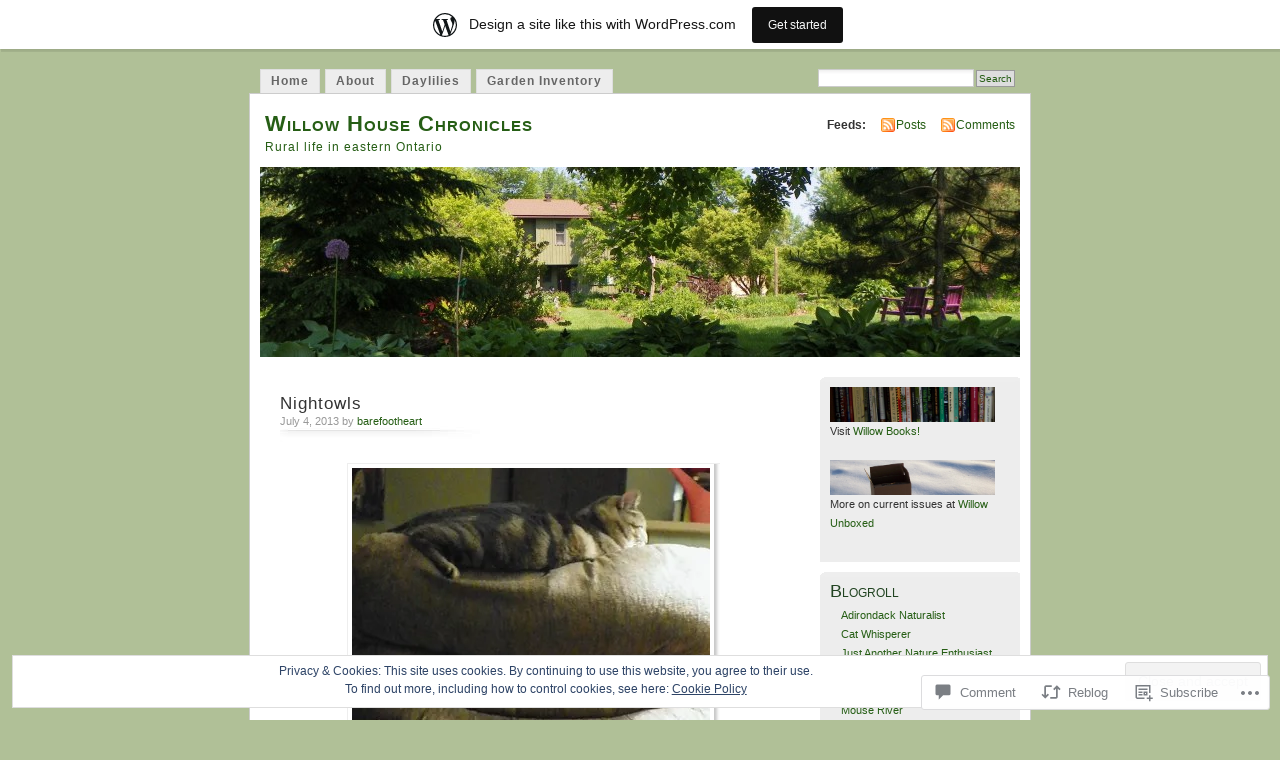

--- FILE ---
content_type: text/html; charset=UTF-8
request_url: https://willowhousechronicles.wordpress.com/2013/07/04/nightowls/
body_size: 24410
content:
<!DOCTYPE html PUBLIC "-//W3C//DTD XHTML 1.0 Transitional//EN" "http://www.w3.org/TR/xhtml1/DTD/xhtml1-transitional.dtd">
<html xmlns="http://www.w3.org/1999/xhtml" lang="en">
<head profile="http://gmpg.org/xfn/11">
<meta http-equiv="Content-Type" content="text/html; charset=UTF-8" />
<title>Nightowls | Willow House Chronicles</title>
<link rel="pingback" href="https://willowhousechronicles.wordpress.com/xmlrpc.php" />
<meta name='robots' content='max-image-preview:large' />
<link rel='dns-prefetch' href='//s0.wp.com' />
<link rel='dns-prefetch' href='//widgets.wp.com' />
<link rel='dns-prefetch' href='//af.pubmine.com' />
<link rel="alternate" type="application/rss+xml" title="Willow House Chronicles &raquo; Feed" href="https://willowhousechronicles.wordpress.com/feed/" />
<link rel="alternate" type="application/rss+xml" title="Willow House Chronicles &raquo; Comments Feed" href="https://willowhousechronicles.wordpress.com/comments/feed/" />
<link rel="alternate" type="application/rss+xml" title="Willow House Chronicles &raquo; Nightowls Comments Feed" href="https://willowhousechronicles.wordpress.com/2013/07/04/nightowls/feed/" />
	<script type="text/javascript">
		/* <![CDATA[ */
		function addLoadEvent(func) {
			var oldonload = window.onload;
			if (typeof window.onload != 'function') {
				window.onload = func;
			} else {
				window.onload = function () {
					oldonload();
					func();
				}
			}
		}
		/* ]]> */
	</script>
	<link crossorigin='anonymous' rel='stylesheet' id='all-css-0-1' href='/_static/??-eJx9kOsKwjAMhV/IGocy8Yf4LN0Wa9YrS8rY29uKKF7Yn8BJcr5DAnNSfQyCQcBnlVw2FBhmGgwKA+YyjZZQOT2DoE9OCzKwLA63PfMG/gNGlKR7+9TgY6xlyK6YJ6yQQaXI8qXWkI4svsEP9bPeuWheBq8ni0LBqE5PUFY/O2tZFK4USBaQG/qSmnIHnurV5RvVePHn5tg27WF3avfjHWz1eqE=&cssminify=yes' type='text/css' media='all' />
<style id='wp-emoji-styles-inline-css'>

	img.wp-smiley, img.emoji {
		display: inline !important;
		border: none !important;
		box-shadow: none !important;
		height: 1em !important;
		width: 1em !important;
		margin: 0 0.07em !important;
		vertical-align: -0.1em !important;
		background: none !important;
		padding: 0 !important;
	}
/*# sourceURL=wp-emoji-styles-inline-css */
</style>
<link crossorigin='anonymous' rel='stylesheet' id='all-css-2-1' href='/wp-content/plugins/gutenberg-core/v22.2.0/build/styles/block-library/style.css?m=1764855221i&cssminify=yes' type='text/css' media='all' />
<style id='wp-block-library-inline-css'>
.has-text-align-justify {
	text-align:justify;
}
.has-text-align-justify{text-align:justify;}

/*# sourceURL=wp-block-library-inline-css */
</style><style id='global-styles-inline-css'>
:root{--wp--preset--aspect-ratio--square: 1;--wp--preset--aspect-ratio--4-3: 4/3;--wp--preset--aspect-ratio--3-4: 3/4;--wp--preset--aspect-ratio--3-2: 3/2;--wp--preset--aspect-ratio--2-3: 2/3;--wp--preset--aspect-ratio--16-9: 16/9;--wp--preset--aspect-ratio--9-16: 9/16;--wp--preset--color--black: #000000;--wp--preset--color--cyan-bluish-gray: #abb8c3;--wp--preset--color--white: #ffffff;--wp--preset--color--pale-pink: #f78da7;--wp--preset--color--vivid-red: #cf2e2e;--wp--preset--color--luminous-vivid-orange: #ff6900;--wp--preset--color--luminous-vivid-amber: #fcb900;--wp--preset--color--light-green-cyan: #7bdcb5;--wp--preset--color--vivid-green-cyan: #00d084;--wp--preset--color--pale-cyan-blue: #8ed1fc;--wp--preset--color--vivid-cyan-blue: #0693e3;--wp--preset--color--vivid-purple: #9b51e0;--wp--preset--gradient--vivid-cyan-blue-to-vivid-purple: linear-gradient(135deg,rgb(6,147,227) 0%,rgb(155,81,224) 100%);--wp--preset--gradient--light-green-cyan-to-vivid-green-cyan: linear-gradient(135deg,rgb(122,220,180) 0%,rgb(0,208,130) 100%);--wp--preset--gradient--luminous-vivid-amber-to-luminous-vivid-orange: linear-gradient(135deg,rgb(252,185,0) 0%,rgb(255,105,0) 100%);--wp--preset--gradient--luminous-vivid-orange-to-vivid-red: linear-gradient(135deg,rgb(255,105,0) 0%,rgb(207,46,46) 100%);--wp--preset--gradient--very-light-gray-to-cyan-bluish-gray: linear-gradient(135deg,rgb(238,238,238) 0%,rgb(169,184,195) 100%);--wp--preset--gradient--cool-to-warm-spectrum: linear-gradient(135deg,rgb(74,234,220) 0%,rgb(151,120,209) 20%,rgb(207,42,186) 40%,rgb(238,44,130) 60%,rgb(251,105,98) 80%,rgb(254,248,76) 100%);--wp--preset--gradient--blush-light-purple: linear-gradient(135deg,rgb(255,206,236) 0%,rgb(152,150,240) 100%);--wp--preset--gradient--blush-bordeaux: linear-gradient(135deg,rgb(254,205,165) 0%,rgb(254,45,45) 50%,rgb(107,0,62) 100%);--wp--preset--gradient--luminous-dusk: linear-gradient(135deg,rgb(255,203,112) 0%,rgb(199,81,192) 50%,rgb(65,88,208) 100%);--wp--preset--gradient--pale-ocean: linear-gradient(135deg,rgb(255,245,203) 0%,rgb(182,227,212) 50%,rgb(51,167,181) 100%);--wp--preset--gradient--electric-grass: linear-gradient(135deg,rgb(202,248,128) 0%,rgb(113,206,126) 100%);--wp--preset--gradient--midnight: linear-gradient(135deg,rgb(2,3,129) 0%,rgb(40,116,252) 100%);--wp--preset--font-size--small: 13px;--wp--preset--font-size--medium: 20px;--wp--preset--font-size--large: 36px;--wp--preset--font-size--x-large: 42px;--wp--preset--font-family--albert-sans: 'Albert Sans', sans-serif;--wp--preset--font-family--alegreya: Alegreya, serif;--wp--preset--font-family--arvo: Arvo, serif;--wp--preset--font-family--bodoni-moda: 'Bodoni Moda', serif;--wp--preset--font-family--bricolage-grotesque: 'Bricolage Grotesque', sans-serif;--wp--preset--font-family--cabin: Cabin, sans-serif;--wp--preset--font-family--chivo: Chivo, sans-serif;--wp--preset--font-family--commissioner: Commissioner, sans-serif;--wp--preset--font-family--cormorant: Cormorant, serif;--wp--preset--font-family--courier-prime: 'Courier Prime', monospace;--wp--preset--font-family--crimson-pro: 'Crimson Pro', serif;--wp--preset--font-family--dm-mono: 'DM Mono', monospace;--wp--preset--font-family--dm-sans: 'DM Sans', sans-serif;--wp--preset--font-family--dm-serif-display: 'DM Serif Display', serif;--wp--preset--font-family--domine: Domine, serif;--wp--preset--font-family--eb-garamond: 'EB Garamond', serif;--wp--preset--font-family--epilogue: Epilogue, sans-serif;--wp--preset--font-family--fahkwang: Fahkwang, sans-serif;--wp--preset--font-family--figtree: Figtree, sans-serif;--wp--preset--font-family--fira-sans: 'Fira Sans', sans-serif;--wp--preset--font-family--fjalla-one: 'Fjalla One', sans-serif;--wp--preset--font-family--fraunces: Fraunces, serif;--wp--preset--font-family--gabarito: Gabarito, system-ui;--wp--preset--font-family--ibm-plex-mono: 'IBM Plex Mono', monospace;--wp--preset--font-family--ibm-plex-sans: 'IBM Plex Sans', sans-serif;--wp--preset--font-family--ibarra-real-nova: 'Ibarra Real Nova', serif;--wp--preset--font-family--instrument-serif: 'Instrument Serif', serif;--wp--preset--font-family--inter: Inter, sans-serif;--wp--preset--font-family--josefin-sans: 'Josefin Sans', sans-serif;--wp--preset--font-family--jost: Jost, sans-serif;--wp--preset--font-family--libre-baskerville: 'Libre Baskerville', serif;--wp--preset--font-family--libre-franklin: 'Libre Franklin', sans-serif;--wp--preset--font-family--literata: Literata, serif;--wp--preset--font-family--lora: Lora, serif;--wp--preset--font-family--merriweather: Merriweather, serif;--wp--preset--font-family--montserrat: Montserrat, sans-serif;--wp--preset--font-family--newsreader: Newsreader, serif;--wp--preset--font-family--noto-sans-mono: 'Noto Sans Mono', sans-serif;--wp--preset--font-family--nunito: Nunito, sans-serif;--wp--preset--font-family--open-sans: 'Open Sans', sans-serif;--wp--preset--font-family--overpass: Overpass, sans-serif;--wp--preset--font-family--pt-serif: 'PT Serif', serif;--wp--preset--font-family--petrona: Petrona, serif;--wp--preset--font-family--piazzolla: Piazzolla, serif;--wp--preset--font-family--playfair-display: 'Playfair Display', serif;--wp--preset--font-family--plus-jakarta-sans: 'Plus Jakarta Sans', sans-serif;--wp--preset--font-family--poppins: Poppins, sans-serif;--wp--preset--font-family--raleway: Raleway, sans-serif;--wp--preset--font-family--roboto: Roboto, sans-serif;--wp--preset--font-family--roboto-slab: 'Roboto Slab', serif;--wp--preset--font-family--rubik: Rubik, sans-serif;--wp--preset--font-family--rufina: Rufina, serif;--wp--preset--font-family--sora: Sora, sans-serif;--wp--preset--font-family--source-sans-3: 'Source Sans 3', sans-serif;--wp--preset--font-family--source-serif-4: 'Source Serif 4', serif;--wp--preset--font-family--space-mono: 'Space Mono', monospace;--wp--preset--font-family--syne: Syne, sans-serif;--wp--preset--font-family--texturina: Texturina, serif;--wp--preset--font-family--urbanist: Urbanist, sans-serif;--wp--preset--font-family--work-sans: 'Work Sans', sans-serif;--wp--preset--spacing--20: 0.44rem;--wp--preset--spacing--30: 0.67rem;--wp--preset--spacing--40: 1rem;--wp--preset--spacing--50: 1.5rem;--wp--preset--spacing--60: 2.25rem;--wp--preset--spacing--70: 3.38rem;--wp--preset--spacing--80: 5.06rem;--wp--preset--shadow--natural: 6px 6px 9px rgba(0, 0, 0, 0.2);--wp--preset--shadow--deep: 12px 12px 50px rgba(0, 0, 0, 0.4);--wp--preset--shadow--sharp: 6px 6px 0px rgba(0, 0, 0, 0.2);--wp--preset--shadow--outlined: 6px 6px 0px -3px rgb(255, 255, 255), 6px 6px rgb(0, 0, 0);--wp--preset--shadow--crisp: 6px 6px 0px rgb(0, 0, 0);}:where(.is-layout-flex){gap: 0.5em;}:where(.is-layout-grid){gap: 0.5em;}body .is-layout-flex{display: flex;}.is-layout-flex{flex-wrap: wrap;align-items: center;}.is-layout-flex > :is(*, div){margin: 0;}body .is-layout-grid{display: grid;}.is-layout-grid > :is(*, div){margin: 0;}:where(.wp-block-columns.is-layout-flex){gap: 2em;}:where(.wp-block-columns.is-layout-grid){gap: 2em;}:where(.wp-block-post-template.is-layout-flex){gap: 1.25em;}:where(.wp-block-post-template.is-layout-grid){gap: 1.25em;}.has-black-color{color: var(--wp--preset--color--black) !important;}.has-cyan-bluish-gray-color{color: var(--wp--preset--color--cyan-bluish-gray) !important;}.has-white-color{color: var(--wp--preset--color--white) !important;}.has-pale-pink-color{color: var(--wp--preset--color--pale-pink) !important;}.has-vivid-red-color{color: var(--wp--preset--color--vivid-red) !important;}.has-luminous-vivid-orange-color{color: var(--wp--preset--color--luminous-vivid-orange) !important;}.has-luminous-vivid-amber-color{color: var(--wp--preset--color--luminous-vivid-amber) !important;}.has-light-green-cyan-color{color: var(--wp--preset--color--light-green-cyan) !important;}.has-vivid-green-cyan-color{color: var(--wp--preset--color--vivid-green-cyan) !important;}.has-pale-cyan-blue-color{color: var(--wp--preset--color--pale-cyan-blue) !important;}.has-vivid-cyan-blue-color{color: var(--wp--preset--color--vivid-cyan-blue) !important;}.has-vivid-purple-color{color: var(--wp--preset--color--vivid-purple) !important;}.has-black-background-color{background-color: var(--wp--preset--color--black) !important;}.has-cyan-bluish-gray-background-color{background-color: var(--wp--preset--color--cyan-bluish-gray) !important;}.has-white-background-color{background-color: var(--wp--preset--color--white) !important;}.has-pale-pink-background-color{background-color: var(--wp--preset--color--pale-pink) !important;}.has-vivid-red-background-color{background-color: var(--wp--preset--color--vivid-red) !important;}.has-luminous-vivid-orange-background-color{background-color: var(--wp--preset--color--luminous-vivid-orange) !important;}.has-luminous-vivid-amber-background-color{background-color: var(--wp--preset--color--luminous-vivid-amber) !important;}.has-light-green-cyan-background-color{background-color: var(--wp--preset--color--light-green-cyan) !important;}.has-vivid-green-cyan-background-color{background-color: var(--wp--preset--color--vivid-green-cyan) !important;}.has-pale-cyan-blue-background-color{background-color: var(--wp--preset--color--pale-cyan-blue) !important;}.has-vivid-cyan-blue-background-color{background-color: var(--wp--preset--color--vivid-cyan-blue) !important;}.has-vivid-purple-background-color{background-color: var(--wp--preset--color--vivid-purple) !important;}.has-black-border-color{border-color: var(--wp--preset--color--black) !important;}.has-cyan-bluish-gray-border-color{border-color: var(--wp--preset--color--cyan-bluish-gray) !important;}.has-white-border-color{border-color: var(--wp--preset--color--white) !important;}.has-pale-pink-border-color{border-color: var(--wp--preset--color--pale-pink) !important;}.has-vivid-red-border-color{border-color: var(--wp--preset--color--vivid-red) !important;}.has-luminous-vivid-orange-border-color{border-color: var(--wp--preset--color--luminous-vivid-orange) !important;}.has-luminous-vivid-amber-border-color{border-color: var(--wp--preset--color--luminous-vivid-amber) !important;}.has-light-green-cyan-border-color{border-color: var(--wp--preset--color--light-green-cyan) !important;}.has-vivid-green-cyan-border-color{border-color: var(--wp--preset--color--vivid-green-cyan) !important;}.has-pale-cyan-blue-border-color{border-color: var(--wp--preset--color--pale-cyan-blue) !important;}.has-vivid-cyan-blue-border-color{border-color: var(--wp--preset--color--vivid-cyan-blue) !important;}.has-vivid-purple-border-color{border-color: var(--wp--preset--color--vivid-purple) !important;}.has-vivid-cyan-blue-to-vivid-purple-gradient-background{background: var(--wp--preset--gradient--vivid-cyan-blue-to-vivid-purple) !important;}.has-light-green-cyan-to-vivid-green-cyan-gradient-background{background: var(--wp--preset--gradient--light-green-cyan-to-vivid-green-cyan) !important;}.has-luminous-vivid-amber-to-luminous-vivid-orange-gradient-background{background: var(--wp--preset--gradient--luminous-vivid-amber-to-luminous-vivid-orange) !important;}.has-luminous-vivid-orange-to-vivid-red-gradient-background{background: var(--wp--preset--gradient--luminous-vivid-orange-to-vivid-red) !important;}.has-very-light-gray-to-cyan-bluish-gray-gradient-background{background: var(--wp--preset--gradient--very-light-gray-to-cyan-bluish-gray) !important;}.has-cool-to-warm-spectrum-gradient-background{background: var(--wp--preset--gradient--cool-to-warm-spectrum) !important;}.has-blush-light-purple-gradient-background{background: var(--wp--preset--gradient--blush-light-purple) !important;}.has-blush-bordeaux-gradient-background{background: var(--wp--preset--gradient--blush-bordeaux) !important;}.has-luminous-dusk-gradient-background{background: var(--wp--preset--gradient--luminous-dusk) !important;}.has-pale-ocean-gradient-background{background: var(--wp--preset--gradient--pale-ocean) !important;}.has-electric-grass-gradient-background{background: var(--wp--preset--gradient--electric-grass) !important;}.has-midnight-gradient-background{background: var(--wp--preset--gradient--midnight) !important;}.has-small-font-size{font-size: var(--wp--preset--font-size--small) !important;}.has-medium-font-size{font-size: var(--wp--preset--font-size--medium) !important;}.has-large-font-size{font-size: var(--wp--preset--font-size--large) !important;}.has-x-large-font-size{font-size: var(--wp--preset--font-size--x-large) !important;}.has-albert-sans-font-family{font-family: var(--wp--preset--font-family--albert-sans) !important;}.has-alegreya-font-family{font-family: var(--wp--preset--font-family--alegreya) !important;}.has-arvo-font-family{font-family: var(--wp--preset--font-family--arvo) !important;}.has-bodoni-moda-font-family{font-family: var(--wp--preset--font-family--bodoni-moda) !important;}.has-bricolage-grotesque-font-family{font-family: var(--wp--preset--font-family--bricolage-grotesque) !important;}.has-cabin-font-family{font-family: var(--wp--preset--font-family--cabin) !important;}.has-chivo-font-family{font-family: var(--wp--preset--font-family--chivo) !important;}.has-commissioner-font-family{font-family: var(--wp--preset--font-family--commissioner) !important;}.has-cormorant-font-family{font-family: var(--wp--preset--font-family--cormorant) !important;}.has-courier-prime-font-family{font-family: var(--wp--preset--font-family--courier-prime) !important;}.has-crimson-pro-font-family{font-family: var(--wp--preset--font-family--crimson-pro) !important;}.has-dm-mono-font-family{font-family: var(--wp--preset--font-family--dm-mono) !important;}.has-dm-sans-font-family{font-family: var(--wp--preset--font-family--dm-sans) !important;}.has-dm-serif-display-font-family{font-family: var(--wp--preset--font-family--dm-serif-display) !important;}.has-domine-font-family{font-family: var(--wp--preset--font-family--domine) !important;}.has-eb-garamond-font-family{font-family: var(--wp--preset--font-family--eb-garamond) !important;}.has-epilogue-font-family{font-family: var(--wp--preset--font-family--epilogue) !important;}.has-fahkwang-font-family{font-family: var(--wp--preset--font-family--fahkwang) !important;}.has-figtree-font-family{font-family: var(--wp--preset--font-family--figtree) !important;}.has-fira-sans-font-family{font-family: var(--wp--preset--font-family--fira-sans) !important;}.has-fjalla-one-font-family{font-family: var(--wp--preset--font-family--fjalla-one) !important;}.has-fraunces-font-family{font-family: var(--wp--preset--font-family--fraunces) !important;}.has-gabarito-font-family{font-family: var(--wp--preset--font-family--gabarito) !important;}.has-ibm-plex-mono-font-family{font-family: var(--wp--preset--font-family--ibm-plex-mono) !important;}.has-ibm-plex-sans-font-family{font-family: var(--wp--preset--font-family--ibm-plex-sans) !important;}.has-ibarra-real-nova-font-family{font-family: var(--wp--preset--font-family--ibarra-real-nova) !important;}.has-instrument-serif-font-family{font-family: var(--wp--preset--font-family--instrument-serif) !important;}.has-inter-font-family{font-family: var(--wp--preset--font-family--inter) !important;}.has-josefin-sans-font-family{font-family: var(--wp--preset--font-family--josefin-sans) !important;}.has-jost-font-family{font-family: var(--wp--preset--font-family--jost) !important;}.has-libre-baskerville-font-family{font-family: var(--wp--preset--font-family--libre-baskerville) !important;}.has-libre-franklin-font-family{font-family: var(--wp--preset--font-family--libre-franklin) !important;}.has-literata-font-family{font-family: var(--wp--preset--font-family--literata) !important;}.has-lora-font-family{font-family: var(--wp--preset--font-family--lora) !important;}.has-merriweather-font-family{font-family: var(--wp--preset--font-family--merriweather) !important;}.has-montserrat-font-family{font-family: var(--wp--preset--font-family--montserrat) !important;}.has-newsreader-font-family{font-family: var(--wp--preset--font-family--newsreader) !important;}.has-noto-sans-mono-font-family{font-family: var(--wp--preset--font-family--noto-sans-mono) !important;}.has-nunito-font-family{font-family: var(--wp--preset--font-family--nunito) !important;}.has-open-sans-font-family{font-family: var(--wp--preset--font-family--open-sans) !important;}.has-overpass-font-family{font-family: var(--wp--preset--font-family--overpass) !important;}.has-pt-serif-font-family{font-family: var(--wp--preset--font-family--pt-serif) !important;}.has-petrona-font-family{font-family: var(--wp--preset--font-family--petrona) !important;}.has-piazzolla-font-family{font-family: var(--wp--preset--font-family--piazzolla) !important;}.has-playfair-display-font-family{font-family: var(--wp--preset--font-family--playfair-display) !important;}.has-plus-jakarta-sans-font-family{font-family: var(--wp--preset--font-family--plus-jakarta-sans) !important;}.has-poppins-font-family{font-family: var(--wp--preset--font-family--poppins) !important;}.has-raleway-font-family{font-family: var(--wp--preset--font-family--raleway) !important;}.has-roboto-font-family{font-family: var(--wp--preset--font-family--roboto) !important;}.has-roboto-slab-font-family{font-family: var(--wp--preset--font-family--roboto-slab) !important;}.has-rubik-font-family{font-family: var(--wp--preset--font-family--rubik) !important;}.has-rufina-font-family{font-family: var(--wp--preset--font-family--rufina) !important;}.has-sora-font-family{font-family: var(--wp--preset--font-family--sora) !important;}.has-source-sans-3-font-family{font-family: var(--wp--preset--font-family--source-sans-3) !important;}.has-source-serif-4-font-family{font-family: var(--wp--preset--font-family--source-serif-4) !important;}.has-space-mono-font-family{font-family: var(--wp--preset--font-family--space-mono) !important;}.has-syne-font-family{font-family: var(--wp--preset--font-family--syne) !important;}.has-texturina-font-family{font-family: var(--wp--preset--font-family--texturina) !important;}.has-urbanist-font-family{font-family: var(--wp--preset--font-family--urbanist) !important;}.has-work-sans-font-family{font-family: var(--wp--preset--font-family--work-sans) !important;}
/*# sourceURL=global-styles-inline-css */
</style>

<style id='classic-theme-styles-inline-css'>
/*! This file is auto-generated */
.wp-block-button__link{color:#fff;background-color:#32373c;border-radius:9999px;box-shadow:none;text-decoration:none;padding:calc(.667em + 2px) calc(1.333em + 2px);font-size:1.125em}.wp-block-file__button{background:#32373c;color:#fff;text-decoration:none}
/*# sourceURL=/wp-includes/css/classic-themes.min.css */
</style>
<link crossorigin='anonymous' rel='stylesheet' id='all-css-4-1' href='/_static/??-eJx9j9sOwjAIhl/[base64]&cssminify=yes' type='text/css' media='all' />
<link rel='stylesheet' id='verbum-gutenberg-css-css' href='https://widgets.wp.com/verbum-block-editor/block-editor.css?ver=1738686361' media='all' />
<link crossorigin='anonymous' rel='stylesheet' id='all-css-6-1' href='/_static/??-eJx9i0EOgzAMBD9EaqFUFA6It0DkpgEnjrCjqr8HbumF0+5IM/DNxnFSTAr6wYgCuSwQg+iPmDe4Fh9OpIFKjcVkKj4kgR0XYn9eD6dV4V3kkQ2xmzVw+gPzpjnsVzrFsX09226w1vbrASUUPi4=&cssminify=yes' type='text/css' media='all' />
<link crossorigin='anonymous' rel='stylesheet' id='print-css-7-1' href='/wp-content/mu-plugins/global-print/global-print.css?m=1465851035i&cssminify=yes' type='text/css' media='print' />
<style id='jetpack-global-styles-frontend-style-inline-css'>
:root { --font-headings: unset; --font-base: unset; --font-headings-default: -apple-system,BlinkMacSystemFont,"Segoe UI",Roboto,Oxygen-Sans,Ubuntu,Cantarell,"Helvetica Neue",sans-serif; --font-base-default: -apple-system,BlinkMacSystemFont,"Segoe UI",Roboto,Oxygen-Sans,Ubuntu,Cantarell,"Helvetica Neue",sans-serif;}
/*# sourceURL=jetpack-global-styles-frontend-style-inline-css */
</style>
<link crossorigin='anonymous' rel='stylesheet' id='all-css-10-1' href='/_static/??-eJyNjcEKwjAQRH/IuFRT6kX8FNkmS5K6yQY3Qfx7bfEiXrwM82B4A49qnJRGpUHupnIPqSgs1Cq624chi6zhO5OCRryTR++fW00l7J3qDv43XVNxoOISsmEJol/wY2uR8vs3WggsM/I6uOTzMI3Hw8lOg11eUT1JKA==&cssminify=yes' type='text/css' media='all' />
<script type="text/javascript" id="jetpack_related-posts-js-extra">
/* <![CDATA[ */
var related_posts_js_options = {"post_heading":"h4"};
//# sourceURL=jetpack_related-posts-js-extra
/* ]]> */
</script>
<script type="text/javascript" id="wpcom-actionbar-placeholder-js-extra">
/* <![CDATA[ */
var actionbardata = {"siteID":"6379290","postID":"8491","siteURL":"https://willowhousechronicles.wordpress.com","xhrURL":"https://willowhousechronicles.wordpress.com/wp-admin/admin-ajax.php","nonce":"2b992cfbfc","isLoggedIn":"","statusMessage":"","subsEmailDefault":"instantly","proxyScriptUrl":"https://s0.wp.com/wp-content/js/wpcom-proxy-request.js?m=1513050504i&amp;ver=20211021","shortlink":"https://wp.me/pqLxM-2cX","i18n":{"followedText":"New posts from this site will now appear in your \u003Ca href=\"https://wordpress.com/reader\"\u003EReader\u003C/a\u003E","foldBar":"Collapse this bar","unfoldBar":"Expand this bar","shortLinkCopied":"Shortlink copied to clipboard."}};
//# sourceURL=wpcom-actionbar-placeholder-js-extra
/* ]]> */
</script>
<script type="text/javascript" id="jetpack-mu-wpcom-settings-js-before">
/* <![CDATA[ */
var JETPACK_MU_WPCOM_SETTINGS = {"assetsUrl":"https://s0.wp.com/wp-content/mu-plugins/jetpack-mu-wpcom-plugin/moon/jetpack_vendor/automattic/jetpack-mu-wpcom/src/build/"};
//# sourceURL=jetpack-mu-wpcom-settings-js-before
/* ]]> */
</script>
<script crossorigin='anonymous' type='text/javascript'  src='/_static/??-eJxdjd0KwjAMhV/ILHNQvRIfRbq2jNY2CU236du7gYh6dfg4f7gKOKYWqGGZQfI8RVJMoYl19zdjYSa8RXI4zjF7rCHbFjwIa9Nf6kqkLukBv4bTlskNpPLj+e+NmafP7crVW6/gslUNuhddEVyGXYCYYPJSt4lruRzPxvT9aRhMegHKMEgx'></script>
<script type="text/javascript" id="rlt-proxy-js-after">
/* <![CDATA[ */
	rltInitialize( {"token":null,"iframeOrigins":["https:\/\/widgets.wp.com"]} );
//# sourceURL=rlt-proxy-js-after
/* ]]> */
</script>
<link rel="EditURI" type="application/rsd+xml" title="RSD" href="https://willowhousechronicles.wordpress.com/xmlrpc.php?rsd" />
<meta name="generator" content="WordPress.com" />
<link rel="canonical" href="https://willowhousechronicles.wordpress.com/2013/07/04/nightowls/" />
<link rel='shortlink' href='https://wp.me/pqLxM-2cX' />
<link rel="alternate" type="application/json+oembed" href="https://public-api.wordpress.com/oembed/?format=json&amp;url=https%3A%2F%2Fwillowhousechronicles.wordpress.com%2F2013%2F07%2F04%2Fnightowls%2F&amp;for=wpcom-auto-discovery" /><link rel="alternate" type="application/xml+oembed" href="https://public-api.wordpress.com/oembed/?format=xml&amp;url=https%3A%2F%2Fwillowhousechronicles.wordpress.com%2F2013%2F07%2F04%2Fnightowls%2F&amp;for=wpcom-auto-discovery" />
<!-- Jetpack Open Graph Tags -->
<meta property="og:type" content="article" />
<meta property="og:title" content="Nightowls" />
<meta property="og:url" content="https://willowhousechronicles.wordpress.com/2013/07/04/nightowls/" />
<meta property="og:description" content="RailGuy is an Early-to-bed-Early-to-Rise kind of guy. As the evening hour enters into double digits, he starts to nod off and is ready to retire. I, on the other hand, am more of a night owl. I enj…" />
<meta property="article:published_time" content="2013-07-04T11:50:27+00:00" />
<meta property="article:modified_time" content="2013-07-04T11:50:27+00:00" />
<meta property="og:site_name" content="Willow House Chronicles" />
<meta property="og:image" content="http://farm4.staticflickr.com/3738/9208493020_0177b9bf7e.jpg" />
<meta property="og:image:width" content="358" />
<meta property="og:image:height" content="500" />
<meta property="og:image:alt" content="cats" />
<meta property="og:locale" content="en_US" />
<meta property="fb:app_id" content="249643311490" />
<meta property="article:publisher" content="https://www.facebook.com/WordPresscom" />
<meta name="twitter:text:title" content="Nightowls" />
<meta name="twitter:image" content="http://farm4.staticflickr.com/3738/9208493020_0177b9bf7e.jpg?w=640" />
<meta name="twitter:image:alt" content="cats" />
<meta name="twitter:card" content="summary_large_image" />

<!-- End Jetpack Open Graph Tags -->
<link rel="shortcut icon" type="image/x-icon" href="https://s0.wp.com/i/favicon.ico?m=1713425267i" sizes="16x16 24x24 32x32 48x48" />
<link rel="icon" type="image/x-icon" href="https://s0.wp.com/i/favicon.ico?m=1713425267i" sizes="16x16 24x24 32x32 48x48" />
<link rel="apple-touch-icon" href="https://s0.wp.com/i/webclip.png?m=1713868326i" />
<link rel='openid.server' href='https://willowhousechronicles.wordpress.com/?openidserver=1' />
<link rel='openid.delegate' href='https://willowhousechronicles.wordpress.com/' />
<link rel="search" type="application/opensearchdescription+xml" href="https://willowhousechronicles.wordpress.com/osd.xml" title="Willow House Chronicles" />
<link rel="search" type="application/opensearchdescription+xml" href="https://s1.wp.com/opensearch.xml" title="WordPress.com" />
<meta name="theme-color" content="#b0c097" />
		<style id="wpcom-hotfix-masterbar-style">
			@media screen and (min-width: 783px) {
				#wpadminbar .quicklinks li#wp-admin-bar-my-account.with-avatar > a img {
					margin-top: 5px;
				}
			}
		</style>
		<meta name="description" content="RailGuy is an Early-to-bed-Early-to-Rise kind of guy. As the evening hour enters into double digits, he starts to nod off and is ready to retire. I, on the other hand, am more of a night owl. I enjoy the stillness of the house late at night when the day is done. I often sit up&hellip;" />
<style type="text/css">
			#header h1 a,
		#header h2 {
			color: #265E15 !important;
		}
				#headerimage {
			background: url('https://willowhousechronicles.wordpress.com/wp-content/uploads/2013/05/cropped-house11.jpg') no-repeat;
			height: 200px;
		}
	</style>
<style type="text/css" id="custom-background-css">
body.custom-background { background-color: #b0c097; }
</style>
	<script type="text/javascript">
/* <![CDATA[ */
var wa_client = {}; wa_client.cmd = []; wa_client.config = { 'blog_id': 6379290, 'blog_language': 'en', 'is_wordads': false, 'hosting_type': 0, 'afp_account_id': null, 'afp_host_id': 5038568878849053, 'theme': 'pub/mistylook', '_': { 'title': 'Advertisement', 'privacy_settings': 'Privacy Settings' }, 'formats': [ 'inline', 'belowpost', 'bottom_sticky', 'sidebar_sticky_right', 'sidebar', 'gutenberg_rectangle', 'gutenberg_leaderboard', 'gutenberg_mobile_leaderboard', 'gutenberg_skyscraper' ] };
/* ]]> */
</script>
		<script type="text/javascript">

			window.doNotSellCallback = function() {

				var linkElements = [
					'a[href="https://wordpress.com/?ref=footer_blog"]',
					'a[href="https://wordpress.com/?ref=footer_website"]',
					'a[href="https://wordpress.com/?ref=vertical_footer"]',
					'a[href^="https://wordpress.com/?ref=footer_segment_"]',
				].join(',');

				var dnsLink = document.createElement( 'a' );
				dnsLink.href = 'https://wordpress.com/advertising-program-optout/';
				dnsLink.classList.add( 'do-not-sell-link' );
				dnsLink.rel = 'nofollow';
				dnsLink.style.marginLeft = '0.5em';
				dnsLink.textContent = 'Do Not Sell or Share My Personal Information';

				var creditLinks = document.querySelectorAll( linkElements );

				if ( 0 === creditLinks.length ) {
					return false;
				}

				Array.prototype.forEach.call( creditLinks, function( el ) {
					el.insertAdjacentElement( 'afterend', dnsLink );
				});

				return true;
			};

		</script>
		<script type="text/javascript">
	window.google_analytics_uacct = "UA-52447-2";
</script>

<script type="text/javascript">
	var _gaq = _gaq || [];
	_gaq.push(['_setAccount', 'UA-52447-2']);
	_gaq.push(['_gat._anonymizeIp']);
	_gaq.push(['_setDomainName', 'wordpress.com']);
	_gaq.push(['_initData']);
	_gaq.push(['_trackPageview']);

	(function() {
		var ga = document.createElement('script'); ga.type = 'text/javascript'; ga.async = true;
		ga.src = ('https:' == document.location.protocol ? 'https://ssl' : 'http://www') + '.google-analytics.com/ga.js';
		(document.getElementsByTagName('head')[0] || document.getElementsByTagName('body')[0]).appendChild(ga);
	})();
</script>
</head>
<body id="section-index" class="wp-singular post-template-default single single-post postid-8491 single-format-standard custom-background wp-theme-pubmistylook customizer-styles-applied jetpack-reblog-enabled has-marketing-bar has-marketing-bar-theme-mistylook">


<div id="navigation" class="clearfix">
		<div class="menu">
		<ul>
			<li ><a href="https://willowhousechronicles.wordpress.com/" title="Home">Home</a></li>
			<li class="page_item page-item-2"><a href="https://willowhousechronicles.wordpress.com/about/">About</a></li>
<li class="page_item page-item-1747"><a href="https://willowhousechronicles.wordpress.com/daylilies/">Daylilies</a></li>
<li class="page_item page-item-5310"><a href="https://willowhousechronicles.wordpress.com/garden-inventory/">Garden Inventory</a></li>
									<li class="search"><form method="get" id="searchform" action="https://willowhousechronicles.wordpress.com"><input type="text" class="textbox" value="" name="s" id="s" /><input type="submit" id="searchsubmit" value="Search" /></form></li>
					</ul>
	</div>
</div><!-- end id:navigation -->

<div id="container">

<div id="header">
<h1><a href="https://willowhousechronicles.wordpress.com/" title="Willow House Chronicles">Willow House Chronicles</a></h1>
<h2>Rural life in eastern Ontario</h2>
</div><!-- end id:header -->


	
		<div id="feedarea">
	<dl>
		<dt><strong>Feeds:</strong></dt>

			<dd><a href="https://willowhousechronicles.wordpress.com/feed/">Posts</a></dd>
	
			<dd><a href="https://willowhousechronicles.wordpress.com/comments/feed/">Comments</a></dd>
		</dl>
	</div><!-- end id:feedarea -->
	
	<div id="headerimage">
</div><!-- end id:headerimage -->

<div id="content">
<div id="content-main">

		
						
			<div class="post-8491 post type-post status-publish format-standard hentry category-animal-life tag-arthur tag-capone tag-corgi tag-pookie tag-sleeping-cats tag-tonka" id="post-8491">
				<div class="posttitle">
					<h2>Nightowls</h2>
					<p class="post-info">July 4, 2013 by <a href="https://willowhousechronicles.wordpress.com/author/barefootheart/" title="Posts by barefootheart">barefootheart</a>  </p>
				</div>

				<div class="entry">
					<p style="text-align:center;"><img class="aligncenter" alt="cats" src="https://i0.wp.com/farm4.staticflickr.com/3738/9208493020_0177b9bf7e.jpg" width="358" height="500" /></p>
<p>RailGuy is an <em>Early-to-bed-Early-to-Rise</em> kind of guy. As the evening hour enters into double digits, he starts to nod off and is ready to retire. I, on the other hand, am more of a night owl. I enjoy the stillness of the house late at night when the day is done. I often sit up and read far later than is sensible.</p>
<p>I don&#8217;t sit alone. As soon as RailGuy relinquishes his chair, it is taken over by the cats. That&#8217;s Tonka on the left, with his dear friend and companion Capone nestled in beside him. Arthur holds down the chairback position. Pookie the corgi curls into the chair to the right. She keeps an eye out for any sign that I might be getting up and heading for bed, the moment when she receives her midnight treat.</p>
<p style="text-align:center;"><img class="aligncenter" alt="dog" src="https://i0.wp.com/farm6.staticflickr.com/5499/9208496670_835234afc8.jpg" width="357" height="500" /></p>
<div id="atatags-370373-697134098164f">
		<script type="text/javascript">
			__ATA = window.__ATA || {};
			__ATA.cmd = window.__ATA.cmd || [];
			__ATA.cmd.push(function() {
				__ATA.initVideoSlot('atatags-370373-697134098164f', {
					sectionId: '370373',
					format: 'inread'
				});
			});
		</script>
	</div><span id="wordads-inline-marker" style="display: none;"></span><div id="jp-post-flair" class="sharedaddy sd-like-enabled sd-sharing-enabled"><div class="sharedaddy sd-sharing-enabled"><div class="robots-nocontent sd-block sd-social sd-social-icon-text sd-sharing"><h3 class="sd-title">Share this:</h3><div class="sd-content"><ul><li><a href="#" class="sharing-anchor sd-button share-more"><span>Share</span></a></li><li class="share-end"></li></ul><div class="sharing-hidden"><div class="inner" style="display: none;width:150px;"><ul style="background-image:none;"><li class="share-facebook"><a rel="nofollow noopener noreferrer"
				data-shared="sharing-facebook-8491"
				class="share-facebook sd-button share-icon"
				href="https://willowhousechronicles.wordpress.com/2013/07/04/nightowls/?share=facebook"
				target="_blank"
				aria-labelledby="sharing-facebook-8491"
				>
				<span id="sharing-facebook-8491" hidden>Share on Facebook (Opens in new window)</span>
				<span>Facebook</span>
			</a></li><li class="share-end"></li></ul></div></div></div></div></div><div class='sharedaddy sd-block sd-like jetpack-likes-widget-wrapper jetpack-likes-widget-unloaded' id='like-post-wrapper-6379290-8491-6971340981a19' data-src='//widgets.wp.com/likes/index.html?ver=20260121#blog_id=6379290&amp;post_id=8491&amp;origin=willowhousechronicles.wordpress.com&amp;obj_id=6379290-8491-6971340981a19' data-name='like-post-frame-6379290-8491-6971340981a19' data-title='Like or Reblog'><div class='likes-widget-placeholder post-likes-widget-placeholder' style='height: 55px;'><span class='button'><span>Like</span></span> <span class='loading'>Loading...</span></div><span class='sd-text-color'></span><a class='sd-link-color'></a></div>
<div id='jp-relatedposts' class='jp-relatedposts' >
	<h3 class="jp-relatedposts-headline"><em>Related</em></h3>
</div></div>									</div>

				<p class="postmetadata">
					Posted in <a href="https://willowhousechronicles.wordpress.com/category/animal-life/" rel="category tag">Animal life</a> | Tagged <a href="https://willowhousechronicles.wordpress.com/tag/arthur/" rel="tag">Arthur</a>, <a href="https://willowhousechronicles.wordpress.com/tag/capone/" rel="tag">Capone</a>, <a href="https://willowhousechronicles.wordpress.com/tag/corgi/" rel="tag">corgi</a>, <a href="https://willowhousechronicles.wordpress.com/tag/pookie/" rel="tag">Pookie</a>, <a href="https://willowhousechronicles.wordpress.com/tag/sleeping-cats/" rel="tag">sleeping cats</a>, <a href="https://willowhousechronicles.wordpress.com/tag/tonka/" rel="tag">Tonka</a> | 											5 Comments									</p>
				
<!-- You can start editing here. -->

<h3 id="comments">5 Responses</h3>

	<ol class="commentlist">
			<li class="comment even thread-even depth-1" id="comment-5833">
		<div id="div-comment-5833">
		<div class="cmtinfo"><em> on <a href="#comment-5833" title="">July 4, 2013 at 12:20 pm</a> | <a rel="nofollow" class="comment-reply-link" href="https://willowhousechronicles.wordpress.com/2013/07/04/nightowls/?replytocom=5833#respond" data-commentid="5833" data-postid="8491" data-belowelement="div-comment-5833" data-respondelement="respond" data-replyto="Reply to Anya" aria-label="Reply to Anya">Reply</a></em>  <cite><a href="http://catwhisperer.blogspot.ca/" class="url" rel="ugc external nofollow">Anya</a></cite></div>
						<p>I love these these photos! I&#8217;d love to give Pookie a big hug! 🙂</p>
			<br style="clear: both" />
		</div>
</li><!-- #comment-## -->
		<li class="comment odd alt thread-odd thread-alt depth-1" id="comment-5834">
		<div id="div-comment-5834">
		<div class="cmtinfo"><em> on <a href="#comment-5834" title="">July 4, 2013 at 6:13 pm</a> | <a rel="nofollow" class="comment-reply-link" href="https://willowhousechronicles.wordpress.com/2013/07/04/nightowls/?replytocom=5834#respond" data-commentid="5834" data-postid="8491" data-belowelement="div-comment-5834" data-respondelement="respond" data-replyto="Reply to Gayle" aria-label="Reply to Gayle">Reply</a></em>  <cite>Gayle</cite></div>
						<p>All are just darling.  What a sweet furry family you enjoy!</p>
			<br style="clear: both" />
		</div>
</li><!-- #comment-## -->
		<li class="comment even thread-even depth-1" id="comment-5835">
		<div id="div-comment-5835">
		<div class="cmtinfo"><em> on <a href="#comment-5835" title="">July 4, 2013 at 6:36 pm</a> | <a rel="nofollow" class="comment-reply-link" href="https://willowhousechronicles.wordpress.com/2013/07/04/nightowls/?replytocom=5835#respond" data-commentid="5835" data-postid="8491" data-belowelement="div-comment-5835" data-respondelement="respond" data-replyto="Reply to Alain" aria-label="Reply to Alain">Reply</a></em>  <cite><a href="http://rochefleuriegarden.blogspot.com" class="url" rel="ugc external nofollow">Alain</a></cite></div>
						<p>I am sure Pookie does not let you go to bed without her treat! She look adorable.</p>
			<br style="clear: both" />
		</div>
</li><!-- #comment-## -->
		<li class="comment byuser comment-author-barefootheart bypostauthor odd alt thread-odd thread-alt depth-1" id="comment-5836">
		<div id="div-comment-5836">
		<div class="cmtinfo"><em> on <a href="#comment-5836" title="">July 4, 2013 at 8:51 pm</a> | <a rel="nofollow" class="comment-reply-link" href="https://willowhousechronicles.wordpress.com/2013/07/04/nightowls/?replytocom=5836#respond" data-commentid="5836" data-postid="8491" data-belowelement="div-comment-5836" data-respondelement="respond" data-replyto="Reply to barefootheart" aria-label="Reply to barefootheart">Reply</a></em>  <cite><a href="https://willowhousechronicles.wordpress.com" class="url" rel="ugc">barefootheart</a></cite></div>
						<p>Hi Anya, Pookie is very huggable and loves attention.  She has been lliving here since she and her &#8216;brother&#8217; had a falling out, and has settled in well.</p>
<p>Gayle, we can&#8217;t imagine not sharing the house with our menagerie.  Maybe not quite so many&#8230;though they are very rewarding companions.</p>
<p>Alain, she is a nice little dog, but ever watchful for any goodies in the offing!</p>
			<br style="clear: both" />
		</div>
</li><!-- #comment-## -->
		<li class="comment byuser comment-author-dandyknife even thread-even depth-1" id="comment-5844">
		<div id="div-comment-5844">
		<div class="cmtinfo"><em> on <a href="#comment-5844" title="">July 6, 2013 at 4:50 am</a> | <a rel="nofollow" class="comment-reply-link" href="https://willowhousechronicles.wordpress.com/2013/07/04/nightowls/?replytocom=5844#respond" data-commentid="5844" data-postid="8491" data-belowelement="div-comment-5844" data-respondelement="respond" data-replyto="Reply to dandyknife" aria-label="Reply to dandyknife">Reply</a></em>  <cite>dandyknife</cite></div>
						<p>And have you ever noticed how corgis expand or contract to fit the space they&#8217;re occupying? Pookie&#8217;s chair is perfect for her.<br />
The second post on my new blog deals in part with Fergus fitting into the bed of his choice. I hope you&#8217;ll stop by. It&#8217;s good to find you still posting!<br />
&#8211; Dandyknife (formerly Lavenderbay)<br />
stolonkisses.wordpress.com</p>
			<br style="clear: both" />
		</div>
</li><!-- #comment-## -->
	</ol>

	<div class="navigation">
		<div class="alignleft"></div>
		<div class="alignright"></div>
	</div>
	<br />

  <div class="post-content">
<p>
	<span class="commentsfeed"><a href="https://willowhousechronicles.wordpress.com/2013/07/04/nightowls/feed/">Comments RSS</a></span>
</p>
</div>


	<div id="respond" class="comment-respond">
		<h3 id="reply-title" class="comment-reply-title">Leave a comment <small><a rel="nofollow" id="cancel-comment-reply-link" href="/2013/07/04/nightowls/#respond" style="display:none;">Cancel reply</a></small></h3><form action="https://willowhousechronicles.wordpress.com/wp-comments-post.php" method="post" id="commentform" class="comment-form">


<div class="comment-form__verbum transparent"></div><div class="verbum-form-meta"><input type='hidden' name='comment_post_ID' value='8491' id='comment_post_ID' />
<input type='hidden' name='comment_parent' id='comment_parent' value='0' />

			<input type="hidden" name="highlander_comment_nonce" id="highlander_comment_nonce" value="57483e5e01" />
			<input type="hidden" name="verbum_show_subscription_modal" value="" /></div><p style="display: none;"><input type="hidden" id="akismet_comment_nonce" name="akismet_comment_nonce" value="e71e0e1256" /></p><p style="display: none !important;" class="akismet-fields-container" data-prefix="ak_"><label>&#916;<textarea name="ak_hp_textarea" cols="45" rows="8" maxlength="100"></textarea></label><input type="hidden" id="ak_js_1" name="ak_js" value="142"/><script type="text/javascript">
/* <![CDATA[ */
document.getElementById( "ak_js_1" ).setAttribute( "value", ( new Date() ).getTime() );
/* ]]> */
</script>
</p></form>	</div><!-- #respond -->
	
			</div>

		
		<p align="center"></p>

	</div><!-- end id:content-main -->
<div id="sidebar">
<ul>
<li class="sidebox">			<div class="textwidget"><a href="http://barefootheart.wordpress.com/"><img src="https://barefootheart.files.wordpress.com/2011/01/cropped-books2.jpg" width="165" height="35"></a>Visit <a href="http://barefootheart.wordpress.com/">Willow Books!</a>
<br>
<br>
<a href="http://willowunboxed.wordpress.com/"><img src="https://willowunboxed.files.wordpress.com/2010/12/cropped-box1.jpg" width="165" height="35"></a>More on current issues at <a href="http://willowunboxed.wordpress.com/">Willow Unboxed</a>
<br>
<br>
</div>
		</li><li id="linkcat-1356" class="linkcat widget sidebox"><h2>Blogroll</h2>
	<ul class='xoxo blogroll'>
<li><a href="http://adknaturalist.blogspot.com/">Adirondack Naturalist</a></li>
<li><a href="http://catwhisperer.blogspot.ca">Cat Whisperer</a></li>
<li><a href="http://justanothernatureenthusiast.org/">Just Another Nature Enthusiast</a></li>
<li><a href="http://karstaddailypaintings.blogspot.ca/">Karstad Biodiversity Paintings</a></li>
<li><a href="http://www.knatolee.blogspot.ca/">knatolee&#039;s World</a></li>
<li><a href="http://www.mouseriver.blogspot.ca/">Mouse River</a></li>
<li><a href="http://rochefleuriegarden.blogspot.ca/">Roche Fleurie Garden</a></li>
<li><a href="http://thedancingdonkey.blogspot.ca/">The Dancing Donkey</a></li>
<li><a href="http://themarvelousinnature.wordpress.com">The Marvelous in Nature</a></li>

	</ul>
</li>
<li class="sidebox"><h2>Categories</h2>
			<ul>
					<li class="cat-item cat-item-187696"><a href="https://willowhousechronicles.wordpress.com/category/animal-life/">Animal life</a>
</li>
	<li class="cat-item cat-item-36845"><a href="https://willowhousechronicles.wordpress.com/category/birds/">Birds</a>
</li>
	<li class="cat-item cat-item-178"><a href="https://willowhousechronicles.wordpress.com/category/books/">Books</a>
</li>
	<li class="cat-item cat-item-306"><a href="https://willowhousechronicles.wordpress.com/category/cats/">Cats</a>
</li>
	<li class="cat-item cat-item-47907295"><a href="https://willowhousechronicles.wordpress.com/category/daylilies-2/">Daylilies</a>
</li>
	<li class="cat-item cat-item-1798"><a href="https://willowhousechronicles.wordpress.com/category/dog/">dog</a>
</li>
	<li class="cat-item cat-item-27618"><a href="https://willowhousechronicles.wordpress.com/category/environmental/">Environmental</a>
</li>
	<li class="cat-item cat-item-59592"><a href="https://willowhousechronicles.wordpress.com/category/full-moon/">Full Moon</a>
</li>
	<li class="cat-item cat-item-1851"><a href="https://willowhousechronicles.wordpress.com/category/garden/">Garden</a>
</li>
	<li class="cat-item cat-item-467709"><a href="https://willowhousechronicles.wordpress.com/category/handiwork/">Handiwork</a>
</li>
	<li class="cat-item cat-item-15978"><a href="https://willowhousechronicles.wordpress.com/category/horses/">Horses</a>
</li>
	<li class="cat-item cat-item-705"><a href="https://willowhousechronicles.wordpress.com/category/local/">Local</a>
</li>
	<li class="cat-item cat-item-277"><a href="https://willowhousechronicles.wordpress.com/category/misc/">Misc</a>
</li>
	<li class="cat-item cat-item-15733"><a href="https://willowhousechronicles.wordpress.com/category/plant/">Plant</a>
</li>
	<li class="cat-item cat-item-783356"><a href="https://willowhousechronicles.wordpress.com/category/recipe-2/">Recipe</a>
</li>
	<li class="cat-item cat-item-43924"><a href="https://willowhousechronicles.wordpress.com/category/storyline/">Storyline</a>
</li>
	<li class="cat-item cat-item-4539844"><a href="https://willowhousechronicles.wordpress.com/category/sunday-snapshot/">Sunday Snapshot</a>
</li>
	<li class="cat-item cat-item-16111"><a href="https://willowhousechronicles.wordpress.com/category/trees/">Trees</a>
</li>
			</ul>

			</li><li class="sidebox"><h2>Pages</h2>
			<ul>
				<li class="page_item page-item-2"><a href="https://willowhousechronicles.wordpress.com/about/">About</a></li>
<li class="page_item page-item-1747"><a href="https://willowhousechronicles.wordpress.com/daylilies/">Daylilies</a></li>
<li class="page_item page-item-5310"><a href="https://willowhousechronicles.wordpress.com/garden-inventory/">Garden Inventory</a></li>
			</ul>

			</li><li class="sidebox"><h2>Archives</h2>		<label class="screen-reader-text" for="archives-dropdown-2">Archives</label>
		<select id="archives-dropdown-2" name="archive-dropdown">
			
			<option value="">Select Month</option>
				<option value='https://willowhousechronicles.wordpress.com/2018/09/'> September 2018 </option>
	<option value='https://willowhousechronicles.wordpress.com/2018/08/'> August 2018 </option>
	<option value='https://willowhousechronicles.wordpress.com/2018/07/'> July 2018 </option>
	<option value='https://willowhousechronicles.wordpress.com/2018/06/'> June 2018 </option>
	<option value='https://willowhousechronicles.wordpress.com/2018/05/'> May 2018 </option>
	<option value='https://willowhousechronicles.wordpress.com/2018/04/'> April 2018 </option>
	<option value='https://willowhousechronicles.wordpress.com/2018/03/'> March 2018 </option>
	<option value='https://willowhousechronicles.wordpress.com/2018/02/'> February 2018 </option>
	<option value='https://willowhousechronicles.wordpress.com/2018/01/'> January 2018 </option>
	<option value='https://willowhousechronicles.wordpress.com/2017/12/'> December 2017 </option>
	<option value='https://willowhousechronicles.wordpress.com/2017/11/'> November 2017 </option>
	<option value='https://willowhousechronicles.wordpress.com/2017/10/'> October 2017 </option>
	<option value='https://willowhousechronicles.wordpress.com/2017/09/'> September 2017 </option>
	<option value='https://willowhousechronicles.wordpress.com/2017/08/'> August 2017 </option>
	<option value='https://willowhousechronicles.wordpress.com/2017/07/'> July 2017 </option>
	<option value='https://willowhousechronicles.wordpress.com/2017/06/'> June 2017 </option>
	<option value='https://willowhousechronicles.wordpress.com/2017/05/'> May 2017 </option>
	<option value='https://willowhousechronicles.wordpress.com/2017/04/'> April 2017 </option>
	<option value='https://willowhousechronicles.wordpress.com/2017/03/'> March 2017 </option>
	<option value='https://willowhousechronicles.wordpress.com/2017/02/'> February 2017 </option>
	<option value='https://willowhousechronicles.wordpress.com/2017/01/'> January 2017 </option>
	<option value='https://willowhousechronicles.wordpress.com/2016/12/'> December 2016 </option>
	<option value='https://willowhousechronicles.wordpress.com/2016/11/'> November 2016 </option>
	<option value='https://willowhousechronicles.wordpress.com/2016/10/'> October 2016 </option>
	<option value='https://willowhousechronicles.wordpress.com/2016/09/'> September 2016 </option>
	<option value='https://willowhousechronicles.wordpress.com/2016/08/'> August 2016 </option>
	<option value='https://willowhousechronicles.wordpress.com/2016/07/'> July 2016 </option>
	<option value='https://willowhousechronicles.wordpress.com/2016/06/'> June 2016 </option>
	<option value='https://willowhousechronicles.wordpress.com/2016/05/'> May 2016 </option>
	<option value='https://willowhousechronicles.wordpress.com/2016/04/'> April 2016 </option>
	<option value='https://willowhousechronicles.wordpress.com/2016/03/'> March 2016 </option>
	<option value='https://willowhousechronicles.wordpress.com/2016/02/'> February 2016 </option>
	<option value='https://willowhousechronicles.wordpress.com/2016/01/'> January 2016 </option>
	<option value='https://willowhousechronicles.wordpress.com/2015/12/'> December 2015 </option>
	<option value='https://willowhousechronicles.wordpress.com/2015/11/'> November 2015 </option>
	<option value='https://willowhousechronicles.wordpress.com/2015/10/'> October 2015 </option>
	<option value='https://willowhousechronicles.wordpress.com/2015/09/'> September 2015 </option>
	<option value='https://willowhousechronicles.wordpress.com/2015/08/'> August 2015 </option>
	<option value='https://willowhousechronicles.wordpress.com/2015/07/'> July 2015 </option>
	<option value='https://willowhousechronicles.wordpress.com/2015/06/'> June 2015 </option>
	<option value='https://willowhousechronicles.wordpress.com/2015/05/'> May 2015 </option>
	<option value='https://willowhousechronicles.wordpress.com/2015/04/'> April 2015 </option>
	<option value='https://willowhousechronicles.wordpress.com/2015/03/'> March 2015 </option>
	<option value='https://willowhousechronicles.wordpress.com/2015/02/'> February 2015 </option>
	<option value='https://willowhousechronicles.wordpress.com/2015/01/'> January 2015 </option>
	<option value='https://willowhousechronicles.wordpress.com/2014/12/'> December 2014 </option>
	<option value='https://willowhousechronicles.wordpress.com/2014/11/'> November 2014 </option>
	<option value='https://willowhousechronicles.wordpress.com/2014/10/'> October 2014 </option>
	<option value='https://willowhousechronicles.wordpress.com/2014/09/'> September 2014 </option>
	<option value='https://willowhousechronicles.wordpress.com/2014/08/'> August 2014 </option>
	<option value='https://willowhousechronicles.wordpress.com/2014/07/'> July 2014 </option>
	<option value='https://willowhousechronicles.wordpress.com/2014/06/'> June 2014 </option>
	<option value='https://willowhousechronicles.wordpress.com/2014/05/'> May 2014 </option>
	<option value='https://willowhousechronicles.wordpress.com/2014/04/'> April 2014 </option>
	<option value='https://willowhousechronicles.wordpress.com/2014/03/'> March 2014 </option>
	<option value='https://willowhousechronicles.wordpress.com/2014/02/'> February 2014 </option>
	<option value='https://willowhousechronicles.wordpress.com/2014/01/'> January 2014 </option>
	<option value='https://willowhousechronicles.wordpress.com/2013/12/'> December 2013 </option>
	<option value='https://willowhousechronicles.wordpress.com/2013/11/'> November 2013 </option>
	<option value='https://willowhousechronicles.wordpress.com/2013/10/'> October 2013 </option>
	<option value='https://willowhousechronicles.wordpress.com/2013/09/'> September 2013 </option>
	<option value='https://willowhousechronicles.wordpress.com/2013/08/'> August 2013 </option>
	<option value='https://willowhousechronicles.wordpress.com/2013/07/'> July 2013 </option>
	<option value='https://willowhousechronicles.wordpress.com/2013/06/'> June 2013 </option>
	<option value='https://willowhousechronicles.wordpress.com/2013/05/'> May 2013 </option>
	<option value='https://willowhousechronicles.wordpress.com/2013/04/'> April 2013 </option>
	<option value='https://willowhousechronicles.wordpress.com/2013/03/'> March 2013 </option>
	<option value='https://willowhousechronicles.wordpress.com/2013/02/'> February 2013 </option>
	<option value='https://willowhousechronicles.wordpress.com/2013/01/'> January 2013 </option>
	<option value='https://willowhousechronicles.wordpress.com/2012/12/'> December 2012 </option>
	<option value='https://willowhousechronicles.wordpress.com/2012/11/'> November 2012 </option>
	<option value='https://willowhousechronicles.wordpress.com/2012/10/'> October 2012 </option>
	<option value='https://willowhousechronicles.wordpress.com/2012/09/'> September 2012 </option>
	<option value='https://willowhousechronicles.wordpress.com/2012/08/'> August 2012 </option>
	<option value='https://willowhousechronicles.wordpress.com/2012/07/'> July 2012 </option>
	<option value='https://willowhousechronicles.wordpress.com/2012/06/'> June 2012 </option>
	<option value='https://willowhousechronicles.wordpress.com/2012/05/'> May 2012 </option>
	<option value='https://willowhousechronicles.wordpress.com/2012/04/'> April 2012 </option>
	<option value='https://willowhousechronicles.wordpress.com/2012/03/'> March 2012 </option>
	<option value='https://willowhousechronicles.wordpress.com/2012/02/'> February 2012 </option>
	<option value='https://willowhousechronicles.wordpress.com/2012/01/'> January 2012 </option>
	<option value='https://willowhousechronicles.wordpress.com/2011/11/'> November 2011 </option>
	<option value='https://willowhousechronicles.wordpress.com/2011/10/'> October 2011 </option>
	<option value='https://willowhousechronicles.wordpress.com/2011/09/'> September 2011 </option>
	<option value='https://willowhousechronicles.wordpress.com/2011/08/'> August 2011 </option>
	<option value='https://willowhousechronicles.wordpress.com/2011/07/'> July 2011 </option>
	<option value='https://willowhousechronicles.wordpress.com/2011/06/'> June 2011 </option>
	<option value='https://willowhousechronicles.wordpress.com/2011/05/'> May 2011 </option>
	<option value='https://willowhousechronicles.wordpress.com/2011/04/'> April 2011 </option>
	<option value='https://willowhousechronicles.wordpress.com/2011/03/'> March 2011 </option>
	<option value='https://willowhousechronicles.wordpress.com/2011/02/'> February 2011 </option>
	<option value='https://willowhousechronicles.wordpress.com/2011/01/'> January 2011 </option>
	<option value='https://willowhousechronicles.wordpress.com/2010/12/'> December 2010 </option>
	<option value='https://willowhousechronicles.wordpress.com/2010/11/'> November 2010 </option>
	<option value='https://willowhousechronicles.wordpress.com/2010/10/'> October 2010 </option>
	<option value='https://willowhousechronicles.wordpress.com/2010/09/'> September 2010 </option>
	<option value='https://willowhousechronicles.wordpress.com/2010/08/'> August 2010 </option>
	<option value='https://willowhousechronicles.wordpress.com/2010/07/'> July 2010 </option>
	<option value='https://willowhousechronicles.wordpress.com/2010/06/'> June 2010 </option>
	<option value='https://willowhousechronicles.wordpress.com/2010/05/'> May 2010 </option>
	<option value='https://willowhousechronicles.wordpress.com/2010/04/'> April 2010 </option>
	<option value='https://willowhousechronicles.wordpress.com/2010/03/'> March 2010 </option>
	<option value='https://willowhousechronicles.wordpress.com/2010/02/'> February 2010 </option>
	<option value='https://willowhousechronicles.wordpress.com/2010/01/'> January 2010 </option>
	<option value='https://willowhousechronicles.wordpress.com/2009/12/'> December 2009 </option>
	<option value='https://willowhousechronicles.wordpress.com/2009/11/'> November 2009 </option>
	<option value='https://willowhousechronicles.wordpress.com/2009/10/'> October 2009 </option>
	<option value='https://willowhousechronicles.wordpress.com/2009/09/'> September 2009 </option>
	<option value='https://willowhousechronicles.wordpress.com/2009/08/'> August 2009 </option>
	<option value='https://willowhousechronicles.wordpress.com/2009/07/'> July 2009 </option>
	<option value='https://willowhousechronicles.wordpress.com/2009/06/'> June 2009 </option>
	<option value='https://willowhousechronicles.wordpress.com/2009/05/'> May 2009 </option>
	<option value='https://willowhousechronicles.wordpress.com/2009/04/'> April 2009 </option>
	<option value='https://willowhousechronicles.wordpress.com/2009/03/'> March 2009 </option>
	<option value='https://willowhousechronicles.wordpress.com/2009/02/'> February 2009 </option>

		</select>

			<script type="text/javascript">
/* <![CDATA[ */

( ( dropdownId ) => {
	const dropdown = document.getElementById( dropdownId );
	function onSelectChange() {
		setTimeout( () => {
			if ( 'escape' === dropdown.dataset.lastkey ) {
				return;
			}
			if ( dropdown.value ) {
				document.location.href = dropdown.value;
			}
		}, 250 );
	}
	function onKeyUp( event ) {
		if ( 'Escape' === event.key ) {
			dropdown.dataset.lastkey = 'escape';
		} else {
			delete dropdown.dataset.lastkey;
		}
	}
	function onClick() {
		delete dropdown.dataset.lastkey;
	}
	dropdown.addEventListener( 'keyup', onKeyUp );
	dropdown.addEventListener( 'click', onClick );
	dropdown.addEventListener( 'change', onSelectChange );
})( "archives-dropdown-2" );

//# sourceURL=WP_Widget_Archives%3A%3Awidget
/* ]]> */
</script>
</li><li class="sidebox"><div id="calendar_wrap" class="calendar_wrap"><table id="wp-calendar" class="wp-calendar-table">
	<caption>July 2013</caption>
	<thead>
	<tr>
		<th scope="col" aria-label="Monday">M</th>
		<th scope="col" aria-label="Tuesday">T</th>
		<th scope="col" aria-label="Wednesday">W</th>
		<th scope="col" aria-label="Thursday">T</th>
		<th scope="col" aria-label="Friday">F</th>
		<th scope="col" aria-label="Saturday">S</th>
		<th scope="col" aria-label="Sunday">S</th>
	</tr>
	</thead>
	<tbody>
	<tr><td>1</td><td><a href="https://willowhousechronicles.wordpress.com/2013/07/02/" aria-label="Posts published on July 2, 2013">2</a></td><td>3</td><td><a href="https://willowhousechronicles.wordpress.com/2013/07/04/" aria-label="Posts published on July 4, 2013">4</a></td><td>5</td><td>6</td><td><a href="https://willowhousechronicles.wordpress.com/2013/07/07/" aria-label="Posts published on July 7, 2013">7</a></td>
	</tr>
	<tr>
		<td>8</td><td>9</td><td>10</td><td>11</td><td>12</td><td>13</td><td><a href="https://willowhousechronicles.wordpress.com/2013/07/14/" aria-label="Posts published on July 14, 2013">14</a></td>
	</tr>
	<tr>
		<td>15</td><td>16</td><td><a href="https://willowhousechronicles.wordpress.com/2013/07/17/" aria-label="Posts published on July 17, 2013">17</a></td><td>18</td><td><a href="https://willowhousechronicles.wordpress.com/2013/07/19/" aria-label="Posts published on July 19, 2013">19</a></td><td><a href="https://willowhousechronicles.wordpress.com/2013/07/20/" aria-label="Posts published on July 20, 2013">20</a></td><td><a href="https://willowhousechronicles.wordpress.com/2013/07/21/" aria-label="Posts published on July 21, 2013">21</a></td>
	</tr>
	<tr>
		<td><a href="https://willowhousechronicles.wordpress.com/2013/07/22/" aria-label="Posts published on July 22, 2013">22</a></td><td><a href="https://willowhousechronicles.wordpress.com/2013/07/23/" aria-label="Posts published on July 23, 2013">23</a></td><td>24</td><td>25</td><td>26</td><td>27</td><td><a href="https://willowhousechronicles.wordpress.com/2013/07/28/" aria-label="Posts published on July 28, 2013">28</a></td>
	</tr>
	<tr>
		<td><a href="https://willowhousechronicles.wordpress.com/2013/07/29/" aria-label="Posts published on July 29, 2013">29</a></td><td><a href="https://willowhousechronicles.wordpress.com/2013/07/30/" aria-label="Posts published on July 30, 2013">30</a></td><td><a href="https://willowhousechronicles.wordpress.com/2013/07/31/" aria-label="Posts published on July 31, 2013">31</a></td>
		<td class="pad" colspan="4">&nbsp;</td>
	</tr>
	</tbody>
	</table><nav aria-label="Previous and next months" class="wp-calendar-nav">
		<span class="wp-calendar-nav-prev"><a href="https://willowhousechronicles.wordpress.com/2013/06/">&laquo; Jun</a></span>
		<span class="pad">&nbsp;</span>
		<span class="wp-calendar-nav-next"><a href="https://willowhousechronicles.wordpress.com/2013/08/">Aug &raquo;</a></span>
	</nav></div></li><li class="sidebox"><form role="search" method="get" id="searchform" class="searchform" action="https://willowhousechronicles.wordpress.com/">
				<div>
					<label class="screen-reader-text" for="s">Search for:</label>
					<input type="text" value="" name="s" id="s" />
					<input type="submit" id="searchsubmit" value="Search" />
				</div>
			</form></li><li class="sidebox">			<div class="textwidget"><a href="http://www2.clustrmaps.com/counter/maps.php?url=https://willowhousechronicles.wordpress.com" id="clustrMapsLink"><img src="http://www2.clustrmaps.com/counter/index2.php?url=https://willowhousechronicles.wordpress.com" style="border:0;" alt="Locations of visitors to this page" title="Locations of visitors to this page" />
</a>
</div>
		</li><li class="sidebox">			<div class="textwidget"><!-- Site Meter -->
<a href="http://sm2.sitemeter.com/stats.asp?site=sm2baybarr" target="_top" rel="noopener">
<img src="http://sm2.sitemeter.com/meter.asp?site=sm2baybarr" alt="Site Meter"></a>
<!-- Copyright (c)2006 Site Meter --></div>
		</li><li class="sidebox">			<div class="textwidget"><a href="http://natureblognetwork.com/"><img src="http://natureblognetwork.com/button.php?u=barefootheart" alt="Nature Blog Network" border="0" /></a></div>
		</li><li class="sidebox">			<div class="textwidget"><!-- // Begin Current Moon Phase HTML (c) CalculatorCat.com // --><div style="width:142px;"><div style="background-color:#000000;border:1px solid #000000;padding:2px;"><div style="border:1px solid #AFB2D8;padding:11px 15px 5px;" align="center"><div style="padding-bottom:6px;color:#FFFFFF;font-family:arial,helvetica,sans-serif;font-size:11.4px;">CURRENT MOON</div><div style="padding-top:5px;" align="center"><a href="http://www.calculatorcat.com/moon_phases/moon_phases.phtml" target="cc_moon_ph" rel="noopener"><span style="color:#7F7F7F;">lunar phase</span></a></div></div></div></div><!-- // end moon phase HTML // --></div>
		</li><li class="sidebox"><h2>Meta</h2>
		<ul>
			<li><a class="click-register" href="https://wordpress.com/start?ref=wplogin">Create account</a></li>			<li><a href="https://willowhousechronicles.wordpress.com/wp-login.php">Log in</a></li>
			<li><a href="https://willowhousechronicles.wordpress.com/feed/">Entries feed</a></li>
			<li><a href="https://willowhousechronicles.wordpress.com/comments/feed/">Comments feed</a></li>

			<li><a href="https://wordpress.com/" title="Powered by WordPress, state-of-the-art semantic personal publishing platform.">WordPress.com</a></li>
		</ul>

		</li><li class="sidebox">			<div class="textwidget"><a HREF="http://wwf.ca/earthhour/?click-ehbanner300x250" TARGET="_blank"></A>
</div>
		</li></ul>
</div><!-- end id:sidebar -->
</div><!-- end id:content -->
</div><!-- end id:container -->
<div id="footer">
	<div id="colophon">
		<p><a href="https://wordpress.com/?ref=footer_website" rel="nofollow">Create a free website or blog at WordPress.com.</a></p>
		<p>WPThemes.</p>
		<br class="clear" />
	</div><!-- end #colophon-->
</div><!-- end #footer-->
<!--  -->
<script type="speculationrules">
{"prefetch":[{"source":"document","where":{"and":[{"href_matches":"/*"},{"not":{"href_matches":["/wp-*.php","/wp-admin/*","/files/*","/wp-content/*","/wp-content/plugins/*","/wp-content/themes/pub/mistylook/*","/*\\?(.+)"]}},{"not":{"selector_matches":"a[rel~=\"nofollow\"]"}},{"not":{"selector_matches":".no-prefetch, .no-prefetch a"}}]},"eagerness":"conservative"}]}
</script>
	<div style="display:none">
	</div>
		<!-- CCPA [start] -->
		<script type="text/javascript">
			( function () {

				var setupPrivacy = function() {

					// Minimal Mozilla Cookie library
					// https://developer.mozilla.org/en-US/docs/Web/API/Document/cookie/Simple_document.cookie_framework
					var cookieLib = window.cookieLib = {getItem:function(e){return e&&decodeURIComponent(document.cookie.replace(new RegExp("(?:(?:^|.*;)\\s*"+encodeURIComponent(e).replace(/[\-\.\+\*]/g,"\\$&")+"\\s*\\=\\s*([^;]*).*$)|^.*$"),"$1"))||null},setItem:function(e,o,n,t,r,i){if(!e||/^(?:expires|max\-age|path|domain|secure)$/i.test(e))return!1;var c="";if(n)switch(n.constructor){case Number:c=n===1/0?"; expires=Fri, 31 Dec 9999 23:59:59 GMT":"; max-age="+n;break;case String:c="; expires="+n;break;case Date:c="; expires="+n.toUTCString()}return"rootDomain"!==r&&".rootDomain"!==r||(r=(".rootDomain"===r?".":"")+document.location.hostname.split(".").slice(-2).join(".")),document.cookie=encodeURIComponent(e)+"="+encodeURIComponent(o)+c+(r?"; domain="+r:"")+(t?"; path="+t:"")+(i?"; secure":""),!0}};

					// Implement IAB USP API.
					window.__uspapi = function( command, version, callback ) {

						// Validate callback.
						if ( typeof callback !== 'function' ) {
							return;
						}

						// Validate the given command.
						if ( command !== 'getUSPData' || version !== 1 ) {
							callback( null, false );
							return;
						}

						// Check for GPC. If set, override any stored cookie.
						if ( navigator.globalPrivacyControl ) {
							callback( { version: 1, uspString: '1YYN' }, true );
							return;
						}

						// Check for cookie.
						var consent = cookieLib.getItem( 'usprivacy' );

						// Invalid cookie.
						if ( null === consent ) {
							callback( null, false );
							return;
						}

						// Everything checks out. Fire the provided callback with the consent data.
						callback( { version: 1, uspString: consent }, true );
					};

					// Initialization.
					document.addEventListener( 'DOMContentLoaded', function() {

						// Internal functions.
						var setDefaultOptInCookie = function() {
							var value = '1YNN';
							var domain = '.wordpress.com' === location.hostname.slice( -14 ) ? '.rootDomain' : location.hostname;
							cookieLib.setItem( 'usprivacy', value, 365 * 24 * 60 * 60, '/', domain );
						};

						var setDefaultOptOutCookie = function() {
							var value = '1YYN';
							var domain = '.wordpress.com' === location.hostname.slice( -14 ) ? '.rootDomain' : location.hostname;
							cookieLib.setItem( 'usprivacy', value, 24 * 60 * 60, '/', domain );
						};

						var setDefaultNotApplicableCookie = function() {
							var value = '1---';
							var domain = '.wordpress.com' === location.hostname.slice( -14 ) ? '.rootDomain' : location.hostname;
							cookieLib.setItem( 'usprivacy', value, 24 * 60 * 60, '/', domain );
						};

						var setCcpaAppliesCookie = function( applies ) {
							var domain = '.wordpress.com' === location.hostname.slice( -14 ) ? '.rootDomain' : location.hostname;
							cookieLib.setItem( 'ccpa_applies', applies, 24 * 60 * 60, '/', domain );
						}

						var maybeCallDoNotSellCallback = function() {
							if ( 'function' === typeof window.doNotSellCallback ) {
								return window.doNotSellCallback();
							}

							return false;
						}

						// Look for usprivacy cookie first.
						var usprivacyCookie = cookieLib.getItem( 'usprivacy' );

						// Found a usprivacy cookie.
						if ( null !== usprivacyCookie ) {

							// If the cookie indicates that CCPA does not apply, then bail.
							if ( '1---' === usprivacyCookie ) {
								return;
							}

							// CCPA applies, so call our callback to add Do Not Sell link to the page.
							maybeCallDoNotSellCallback();

							// We're all done, no more processing needed.
							return;
						}

						// We don't have a usprivacy cookie, so check to see if we have a CCPA applies cookie.
						var ccpaCookie = cookieLib.getItem( 'ccpa_applies' );

						// No CCPA applies cookie found, so we'll need to geolocate if this visitor is from California.
						// This needs to happen client side because we do not have region geo data in our $SERVER headers,
						// only country data -- therefore we can't vary cache on the region.
						if ( null === ccpaCookie ) {

							var request = new XMLHttpRequest();
							request.open( 'GET', 'https://public-api.wordpress.com/geo/', true );

							request.onreadystatechange = function () {
								if ( 4 === this.readyState ) {
									if ( 200 === this.status ) {

										// Got a geo response. Parse out the region data.
										var data = JSON.parse( this.response );
										var region      = data.region ? data.region.toLowerCase() : '';
										var ccpa_applies = ['california', 'colorado', 'connecticut', 'delaware', 'indiana', 'iowa', 'montana', 'new jersey', 'oregon', 'tennessee', 'texas', 'utah', 'virginia'].indexOf( region ) > -1;
										// Set CCPA applies cookie. This keeps us from having to make a geo request too frequently.
										setCcpaAppliesCookie( ccpa_applies );

										// Check if CCPA applies to set the proper usprivacy cookie.
										if ( ccpa_applies ) {
											if ( maybeCallDoNotSellCallback() ) {
												// Do Not Sell link added, so set default opt-in.
												setDefaultOptInCookie();
											} else {
												// Failed showing Do Not Sell link as required, so default to opt-OUT just to be safe.
												setDefaultOptOutCookie();
											}
										} else {
											// CCPA does not apply.
											setDefaultNotApplicableCookie();
										}
									} else {
										// Could not geo, so let's assume for now that CCPA applies to be safe.
										setCcpaAppliesCookie( true );
										if ( maybeCallDoNotSellCallback() ) {
											// Do Not Sell link added, so set default opt-in.
											setDefaultOptInCookie();
										} else {
											// Failed showing Do Not Sell link as required, so default to opt-OUT just to be safe.
											setDefaultOptOutCookie();
										}
									}
								}
							};

							// Send the geo request.
							request.send();
						} else {
							// We found a CCPA applies cookie.
							if ( ccpaCookie === 'true' ) {
								if ( maybeCallDoNotSellCallback() ) {
									// Do Not Sell link added, so set default opt-in.
									setDefaultOptInCookie();
								} else {
									// Failed showing Do Not Sell link as required, so default to opt-OUT just to be safe.
									setDefaultOptOutCookie();
								}
							} else {
								// CCPA does not apply.
								setDefaultNotApplicableCookie();
							}
						}
					} );
				};

				// Kickoff initialization.
				if ( window.defQueue && defQueue.isLOHP && defQueue.isLOHP === 2020 ) {
					defQueue.items.push( setupPrivacy );
				} else {
					setupPrivacy();
				}

			} )();
		</script>

		<!-- CCPA [end] -->
		<div class="widget widget_eu_cookie_law_widget">
<div
	class="hide-on-button ads-active"
	data-hide-timeout="30"
	data-consent-expiration="180"
	id="eu-cookie-law"
	style="display: none"
>
	<form method="post">
		<input type="submit" value="Close and accept" class="accept" />

		Privacy &amp; Cookies: This site uses cookies. By continuing to use this website, you agree to their use. <br />
To find out more, including how to control cookies, see here:
				<a href="https://automattic.com/cookies/" rel="nofollow">
			Cookie Policy		</a>
 </form>
</div>
</div>		<div id="actionbar" dir="ltr" style="display: none;"
			class="actnbr-pub-mistylook actnbr-has-follow actnbr-has-actions">
		<ul>
								<li class="actnbr-btn actnbr-hidden">
						<a class="actnbr-action actnbr-actn-comment" href="https://willowhousechronicles.wordpress.com/2013/07/04/nightowls/#comments">
							<svg class="gridicon gridicons-comment" height="20" width="20" xmlns="http://www.w3.org/2000/svg" viewBox="0 0 24 24"><g><path d="M12 16l-5 5v-5H5c-1.1 0-2-.9-2-2V5c0-1.1.9-2 2-2h14c1.1 0 2 .9 2 2v9c0 1.1-.9 2-2 2h-7z"/></g></svg>							<span>Comment						</span>
						</a>
					</li>
									<li class="actnbr-btn actnbr-hidden">
						<a class="actnbr-action actnbr-actn-reblog" href="">
							<svg class="gridicon gridicons-reblog" height="20" width="20" xmlns="http://www.w3.org/2000/svg" viewBox="0 0 24 24"><g><path d="M22.086 9.914L20 7.828V18c0 1.105-.895 2-2 2h-7v-2h7V7.828l-2.086 2.086L14.5 8.5 19 4l4.5 4.5-1.414 1.414zM6 16.172V6h7V4H6c-1.105 0-2 .895-2 2v10.172l-2.086-2.086L.5 15.5 5 20l4.5-4.5-1.414-1.414L6 16.172z"/></g></svg><span>Reblog</span>
						</a>
					</li>
									<li class="actnbr-btn actnbr-hidden">
								<a class="actnbr-action actnbr-actn-follow " href="">
			<svg class="gridicon" height="20" width="20" xmlns="http://www.w3.org/2000/svg" viewBox="0 0 20 20"><path clip-rule="evenodd" d="m4 4.5h12v6.5h1.5v-6.5-1.5h-1.5-12-1.5v1.5 10.5c0 1.1046.89543 2 2 2h7v-1.5h-7c-.27614 0-.5-.2239-.5-.5zm10.5 2h-9v1.5h9zm-5 3h-4v1.5h4zm3.5 1.5h-1v1h1zm-1-1.5h-1.5v1.5 1 1.5h1.5 1 1.5v-1.5-1-1.5h-1.5zm-2.5 2.5h-4v1.5h4zm6.5 1.25h1.5v2.25h2.25v1.5h-2.25v2.25h-1.5v-2.25h-2.25v-1.5h2.25z"  fill-rule="evenodd"></path></svg>
			<span>Subscribe</span>
		</a>
		<a class="actnbr-action actnbr-actn-following  no-display" href="">
			<svg class="gridicon" height="20" width="20" xmlns="http://www.w3.org/2000/svg" viewBox="0 0 20 20"><path fill-rule="evenodd" clip-rule="evenodd" d="M16 4.5H4V15C4 15.2761 4.22386 15.5 4.5 15.5H11.5V17H4.5C3.39543 17 2.5 16.1046 2.5 15V4.5V3H4H16H17.5V4.5V12.5H16V4.5ZM5.5 6.5H14.5V8H5.5V6.5ZM5.5 9.5H9.5V11H5.5V9.5ZM12 11H13V12H12V11ZM10.5 9.5H12H13H14.5V11V12V13.5H13H12H10.5V12V11V9.5ZM5.5 12H9.5V13.5H5.5V12Z" fill="#008A20"></path><path class="following-icon-tick" d="M13.5 16L15.5 18L19 14.5" stroke="#008A20" stroke-width="1.5"></path></svg>
			<span>Subscribed</span>
		</a>
							<div class="actnbr-popover tip tip-top-left actnbr-notice" id="follow-bubble">
							<div class="tip-arrow"></div>
							<div class="tip-inner actnbr-follow-bubble">
															<ul>
											<li class="actnbr-sitename">
			<a href="https://willowhousechronicles.wordpress.com">
				<img loading='lazy' alt='' src='https://s0.wp.com/i/logo/wpcom-gray-white.png?m=1479929237i' srcset='https://s0.wp.com/i/logo/wpcom-gray-white.png 1x' class='avatar avatar-50' height='50' width='50' />				Willow House Chronicles			</a>
		</li>
										<div class="actnbr-message no-display"></div>
									<form method="post" action="https://subscribe.wordpress.com" accept-charset="utf-8" style="display: none;">
																						<div class="actnbr-follow-count">Join 125 other subscribers</div>
																					<div>
										<input type="email" name="email" placeholder="Enter your email address" class="actnbr-email-field" aria-label="Enter your email address" />
										</div>
										<input type="hidden" name="action" value="subscribe" />
										<input type="hidden" name="blog_id" value="6379290" />
										<input type="hidden" name="source" value="https://willowhousechronicles.wordpress.com/2013/07/04/nightowls/" />
										<input type="hidden" name="sub-type" value="actionbar-follow" />
										<input type="hidden" id="_wpnonce" name="_wpnonce" value="4c154c4914" />										<div class="actnbr-button-wrap">
											<button type="submit" value="Sign me up">
												Sign me up											</button>
										</div>
									</form>
									<li class="actnbr-login-nudge">
										<div>
											Already have a WordPress.com account? <a href="https://wordpress.com/log-in?redirect_to=https%3A%2F%2Fwillowhousechronicles.wordpress.com%2F2013%2F07%2F04%2Fnightowls%2F&#038;signup_flow=account">Log in now.</a>										</div>
									</li>
								</ul>
															</div>
						</div>
					</li>
							<li class="actnbr-ellipsis actnbr-hidden">
				<svg class="gridicon gridicons-ellipsis" height="24" width="24" xmlns="http://www.w3.org/2000/svg" viewBox="0 0 24 24"><g><path d="M7 12c0 1.104-.896 2-2 2s-2-.896-2-2 .896-2 2-2 2 .896 2 2zm12-2c-1.104 0-2 .896-2 2s.896 2 2 2 2-.896 2-2-.896-2-2-2zm-7 0c-1.104 0-2 .896-2 2s.896 2 2 2 2-.896 2-2-.896-2-2-2z"/></g></svg>				<div class="actnbr-popover tip tip-top-left actnbr-more">
					<div class="tip-arrow"></div>
					<div class="tip-inner">
						<ul>
								<li class="actnbr-sitename">
			<a href="https://willowhousechronicles.wordpress.com">
				<img loading='lazy' alt='' src='https://s0.wp.com/i/logo/wpcom-gray-white.png?m=1479929237i' srcset='https://s0.wp.com/i/logo/wpcom-gray-white.png 1x' class='avatar avatar-50' height='50' width='50' />				Willow House Chronicles			</a>
		</li>
								<li class="actnbr-folded-follow">
										<a class="actnbr-action actnbr-actn-follow " href="">
			<svg class="gridicon" height="20" width="20" xmlns="http://www.w3.org/2000/svg" viewBox="0 0 20 20"><path clip-rule="evenodd" d="m4 4.5h12v6.5h1.5v-6.5-1.5h-1.5-12-1.5v1.5 10.5c0 1.1046.89543 2 2 2h7v-1.5h-7c-.27614 0-.5-.2239-.5-.5zm10.5 2h-9v1.5h9zm-5 3h-4v1.5h4zm3.5 1.5h-1v1h1zm-1-1.5h-1.5v1.5 1 1.5h1.5 1 1.5v-1.5-1-1.5h-1.5zm-2.5 2.5h-4v1.5h4zm6.5 1.25h1.5v2.25h2.25v1.5h-2.25v2.25h-1.5v-2.25h-2.25v-1.5h2.25z"  fill-rule="evenodd"></path></svg>
			<span>Subscribe</span>
		</a>
		<a class="actnbr-action actnbr-actn-following  no-display" href="">
			<svg class="gridicon" height="20" width="20" xmlns="http://www.w3.org/2000/svg" viewBox="0 0 20 20"><path fill-rule="evenodd" clip-rule="evenodd" d="M16 4.5H4V15C4 15.2761 4.22386 15.5 4.5 15.5H11.5V17H4.5C3.39543 17 2.5 16.1046 2.5 15V4.5V3H4H16H17.5V4.5V12.5H16V4.5ZM5.5 6.5H14.5V8H5.5V6.5ZM5.5 9.5H9.5V11H5.5V9.5ZM12 11H13V12H12V11ZM10.5 9.5H12H13H14.5V11V12V13.5H13H12H10.5V12V11V9.5ZM5.5 12H9.5V13.5H5.5V12Z" fill="#008A20"></path><path class="following-icon-tick" d="M13.5 16L15.5 18L19 14.5" stroke="#008A20" stroke-width="1.5"></path></svg>
			<span>Subscribed</span>
		</a>
								</li>
														<li class="actnbr-signup"><a href="https://wordpress.com/start/">Sign up</a></li>
							<li class="actnbr-login"><a href="https://wordpress.com/log-in?redirect_to=https%3A%2F%2Fwillowhousechronicles.wordpress.com%2F2013%2F07%2F04%2Fnightowls%2F&#038;signup_flow=account">Log in</a></li>
																<li class="actnbr-shortlink">
										<a href="https://wp.me/pqLxM-2cX">
											<span class="actnbr-shortlink__text">Copy shortlink</span>
											<span class="actnbr-shortlink__icon"><svg class="gridicon gridicons-checkmark" height="16" width="16" xmlns="http://www.w3.org/2000/svg" viewBox="0 0 24 24"><g><path d="M9 19.414l-6.707-6.707 1.414-1.414L9 16.586 20.293 5.293l1.414 1.414"/></g></svg></span>
										</a>
									</li>
																<li class="flb-report">
									<a href="https://wordpress.com/abuse/?report_url=https://willowhousechronicles.wordpress.com/2013/07/04/nightowls/" target="_blank" rel="noopener noreferrer">
										Report this content									</a>
								</li>
															<li class="actnbr-reader">
									<a href="https://wordpress.com/reader/blogs/6379290/posts/8491">
										View post in Reader									</a>
								</li>
															<li class="actnbr-subs">
									<a href="https://subscribe.wordpress.com/">Manage subscriptions</a>
								</li>
																<li class="actnbr-fold"><a href="">Collapse this bar</a></li>
														</ul>
					</div>
				</div>
			</li>
		</ul>
	</div>
	
<script>
window.addEventListener( "DOMContentLoaded", function( event ) {
	var link = document.createElement( "link" );
	link.href = "/wp-content/mu-plugins/actionbar/actionbar.css?v=20250116";
	link.type = "text/css";
	link.rel = "stylesheet";
	document.head.appendChild( link );

	var script = document.createElement( "script" );
	script.src = "/wp-content/mu-plugins/actionbar/actionbar.js?v=20250204";
	document.body.appendChild( script );
} );
</script>

	
	<script type="text/javascript">
		window.WPCOM_sharing_counts = {"https://willowhousechronicles.wordpress.com/2013/07/04/nightowls/":8491};
	</script>
				
	<script type="text/javascript">
		(function () {
			var wpcom_reblog = {
				source: 'toolbar',

				toggle_reblog_box_flair: function (obj_id, post_id) {

					// Go to site selector. This will redirect to their blog if they only have one.
					const postEndpoint = `https://wordpress.com/post`;

					// Ideally we would use the permalink here, but fortunately this will be replaced with the 
					// post permalink in the editor.
					const originalURL = `${ document.location.href }?page_id=${ post_id }`; 
					
					const url =
						postEndpoint +
						'?url=' +
						encodeURIComponent( originalURL ) +
						'&is_post_share=true' +
						'&v=5';

					const redirect = function () {
						if (
							! window.open( url, '_blank' )
						) {
							location.href = url;
						}
					};

					if ( /Firefox/.test( navigator.userAgent ) ) {
						setTimeout( redirect, 0 );
					} else {
						redirect();
					}
				},
			};

			window.wpcom_reblog = wpcom_reblog;
		})();
	</script>
<script crossorigin='anonymous' type='text/javascript'  src='/_static/??-eJx9jEsOwjAMBS9EcIuqdoU4i2msNKnzoXbI9ckO1AXbeTMPWjFrTkpJ4cnZmcLV+STQ8mHRilkZRUggdITK5n27BrnATxbrN/LWkQpQ7WvePRnGBkqxMCqd+J8f9nu3X5UqbZgs09HlR7yPyzxM0zyMS/gAPatD8g=='></script>
<script type="text/javascript" src="/wp-content/plugins/gutenberg-core/v22.2.0/build/scripts/hooks/index.min.js?m=1764855221i&amp;ver=1764773745495" id="wp-hooks-js"></script>
<script type="text/javascript" src="/wp-content/plugins/gutenberg-core/v22.2.0/build/scripts/i18n/index.min.js?m=1764855221i&amp;ver=1764773747362" id="wp-i18n-js"></script>
<script type="text/javascript" id="wp-i18n-js-after">
/* <![CDATA[ */
wp.i18n.setLocaleData( { 'text direction\u0004ltr': [ 'ltr' ] } );
//# sourceURL=wp-i18n-js-after
/* ]]> */
</script>
<script type="text/javascript" id="verbum-settings-js-before">
/* <![CDATA[ */
window.VerbumComments = {"Log in or provide your name and email to leave a reply.":"Log in or provide your name and email to leave a reply.","Log in or provide your name and email to leave a comment.":"Log in or provide your name and email to leave a comment.","Receive web and mobile notifications for posts on this site.":"Receive web and mobile notifications for posts on this site.","Name":"Name","Email (address never made public)":"Email (address never made public)","Website (optional)":"Website (optional)","Leave a reply. (log in optional)":"Leave a reply. (log in optional)","Leave a comment. (log in optional)":"Leave a comment. (log in optional)","Log in to leave a reply.":"Log in to leave a reply.","Log in to leave a comment.":"Log in to leave a comment.","Logged in via %s":"Logged in via %s","Log out":"Log out","Email":"Email","(Address never made public)":"(Address never made public)","Instantly":"Instantly","Daily":"Daily","Reply":"Reply","Comment":"Comment","WordPress":"WordPress","Weekly":"Weekly","Notify me of new posts":"Notify me of new posts","Email me new posts":"Email me new posts","Email me new comments":"Email me new comments","Cancel":"Cancel","Write a comment...":"Write a comment...","Write a reply...":"Write a reply...","Website":"Website","Optional":"Optional","We'll keep you in the loop!":"We'll keep you in the loop!","Loading your comment...":"Loading your comment...","Discover more from":"Discover more from Willow House Chronicles","Subscribe now to keep reading and get access to the full archive.":"Subscribe now to keep reading and get access to the full archive.","Continue reading":"Continue reading","Never miss a beat!":"Never miss a beat!","Interested in getting blog post updates? Simply click the button below to stay in the loop!":"Interested in getting blog post updates? Simply click the button below to stay in the loop!","Enter your email address":"Enter your email address","Subscribe":"Subscribe","Comment sent successfully":"Comment sent successfully","Save my name, email, and website in this browser for the next time I comment.":"Save my name, email, and website in this browser for the next time I comment.","hovercardi18n":{"Edit your profile \u2192":"Edit your profile \u2192","View profile \u2192":"View profile \u2192","Contact":"Contact","Send money":"Send money","Profile not found.":"Profile not found.","Too Many Requests.":"Too Many Requests.","Internal Server Error.":"Internal Server Error.","Sorry, we are unable to load this Gravatar profile.":"Sorry, we are unable to load this Gravatar profile."},"siteId":6379290,"postId":8491,"mustLogIn":false,"requireNameEmail":true,"commentRegistration":false,"connectURL":"https://willowhousechronicles.wordpress.com/public.api/connect/?action=request\u0026from_comments=yes","logoutURL":"https://willowhousechronicles.wordpress.com/wp-login.php?action=logout\u0026_wpnonce=afe16f8ec9","homeURL":"https://willowhousechronicles.wordpress.com/","subscribeToBlog":true,"subscribeToComment":true,"isJetpackCommentsLoggedIn":false,"jetpackUsername":"","jetpackUserId":0,"jetpackSignature":"","jetpackAvatar":null,"enableBlocks":true,"enableSubscriptionModal":true,"currentLocale":"en","isJetpackComments":false,"allowedBlocks":["core/paragraph","core/list","core/code","core/list-item","core/quote","core/image","core/embed","core/quote","core/code"],"embedNonce":"abfb43b18c","verbumBundleUrl":"/wp-content/mu-plugins/jetpack-mu-wpcom-plugin/moon/jetpack_vendor/automattic/jetpack-mu-wpcom/src/features/verbum-comments/dist/index.js","isRTL":false,"vbeCacheBuster":1738686361,"iframeUniqueId":0,"colorScheme":false}
//# sourceURL=verbum-settings-js-before
/* ]]> */
</script>
<script type="text/javascript" src="/wp-content/mu-plugins/jetpack-mu-wpcom-plugin/moon/jetpack_vendor/automattic/jetpack-mu-wpcom/src/build/verbum-comments/assets/dynamic-loader.js?m=1755005491i&amp;minify=false&amp;ver=adc3e7b923a66edb437b" id="verbum-dynamic-loader-js" defer="defer" data-wp-strategy="defer"></script>
<script type="text/javascript" id="sharing-js-js-extra">
/* <![CDATA[ */
var sharing_js_options = {"lang":"en","counts":"1","is_stats_active":"1"};
//# sourceURL=sharing-js-js-extra
/* ]]> */
</script>
<script type="text/javascript" id="jetpack-script-data-js-before">
/* <![CDATA[ */
window.JetpackScriptData = {"site":{"host":"wpcom","is_wpcom_platform":true}};
//# sourceURL=jetpack-script-data-js-before
/* ]]> */
</script>
<script crossorigin='anonymous' type='text/javascript'  src='/_static/??-eJyNkNsOgjAMhl/IUQgxyoXxUUjdJg52ytpJeHsXROKV8a75D+2XwhyF8dJmpQlGAhmc055F0tEulTO+GukAJSSD52KAyyLaPBhf4pojykkUaY6luBngQvAfs39qr0ICzBwcMhu515BIM8EtG6t2kWQykYVCxh+XcTLkNIu2qqEv+LtwT2tY/UH9DbvueIPQA5NWqNSyjsYP2xeu7tKcjuemq7u2HV8+8XQm'></script>
<script type="text/javascript" id="sharing-js-js-after">
/* <![CDATA[ */
var windowOpen;
			( function () {
				function matches( el, sel ) {
					return !! (
						el.matches && el.matches( sel ) ||
						el.msMatchesSelector && el.msMatchesSelector( sel )
					);
				}

				document.body.addEventListener( 'click', function ( event ) {
					if ( ! event.target ) {
						return;
					}

					var el;
					if ( matches( event.target, 'a.share-facebook' ) ) {
						el = event.target;
					} else if ( event.target.parentNode && matches( event.target.parentNode, 'a.share-facebook' ) ) {
						el = event.target.parentNode;
					}

					if ( el ) {
						event.preventDefault();

						// If there's another sharing window open, close it.
						if ( typeof windowOpen !== 'undefined' ) {
							windowOpen.close();
						}
						windowOpen = window.open( el.getAttribute( 'href' ), 'wpcomfacebook', 'menubar=1,resizable=1,width=600,height=400' );
						return false;
					}
				} );
			} )();
//# sourceURL=sharing-js-js-after
/* ]]> */
</script>
<script id="wp-emoji-settings" type="application/json">
{"baseUrl":"https://s0.wp.com/wp-content/mu-plugins/wpcom-smileys/twemoji/2/72x72/","ext":".png","svgUrl":"https://s0.wp.com/wp-content/mu-plugins/wpcom-smileys/twemoji/2/svg/","svgExt":".svg","source":{"concatemoji":"/wp-includes/js/wp-emoji-release.min.js?m=1764078722i&ver=6.9-RC2-61304"}}
</script>
<script type="module">
/* <![CDATA[ */
/*! This file is auto-generated */
const a=JSON.parse(document.getElementById("wp-emoji-settings").textContent),o=(window._wpemojiSettings=a,"wpEmojiSettingsSupports"),s=["flag","emoji"];function i(e){try{var t={supportTests:e,timestamp:(new Date).valueOf()};sessionStorage.setItem(o,JSON.stringify(t))}catch(e){}}function c(e,t,n){e.clearRect(0,0,e.canvas.width,e.canvas.height),e.fillText(t,0,0);t=new Uint32Array(e.getImageData(0,0,e.canvas.width,e.canvas.height).data);e.clearRect(0,0,e.canvas.width,e.canvas.height),e.fillText(n,0,0);const a=new Uint32Array(e.getImageData(0,0,e.canvas.width,e.canvas.height).data);return t.every((e,t)=>e===a[t])}function p(e,t){e.clearRect(0,0,e.canvas.width,e.canvas.height),e.fillText(t,0,0);var n=e.getImageData(16,16,1,1);for(let e=0;e<n.data.length;e++)if(0!==n.data[e])return!1;return!0}function u(e,t,n,a){switch(t){case"flag":return n(e,"\ud83c\udff3\ufe0f\u200d\u26a7\ufe0f","\ud83c\udff3\ufe0f\u200b\u26a7\ufe0f")?!1:!n(e,"\ud83c\udde8\ud83c\uddf6","\ud83c\udde8\u200b\ud83c\uddf6")&&!n(e,"\ud83c\udff4\udb40\udc67\udb40\udc62\udb40\udc65\udb40\udc6e\udb40\udc67\udb40\udc7f","\ud83c\udff4\u200b\udb40\udc67\u200b\udb40\udc62\u200b\udb40\udc65\u200b\udb40\udc6e\u200b\udb40\udc67\u200b\udb40\udc7f");case"emoji":return!a(e,"\ud83e\u1fac8")}return!1}function f(e,t,n,a){let r;const o=(r="undefined"!=typeof WorkerGlobalScope&&self instanceof WorkerGlobalScope?new OffscreenCanvas(300,150):document.createElement("canvas")).getContext("2d",{willReadFrequently:!0}),s=(o.textBaseline="top",o.font="600 32px Arial",{});return e.forEach(e=>{s[e]=t(o,e,n,a)}),s}function r(e){var t=document.createElement("script");t.src=e,t.defer=!0,document.head.appendChild(t)}a.supports={everything:!0,everythingExceptFlag:!0},new Promise(t=>{let n=function(){try{var e=JSON.parse(sessionStorage.getItem(o));if("object"==typeof e&&"number"==typeof e.timestamp&&(new Date).valueOf()<e.timestamp+604800&&"object"==typeof e.supportTests)return e.supportTests}catch(e){}return null}();if(!n){if("undefined"!=typeof Worker&&"undefined"!=typeof OffscreenCanvas&&"undefined"!=typeof URL&&URL.createObjectURL&&"undefined"!=typeof Blob)try{var e="postMessage("+f.toString()+"("+[JSON.stringify(s),u.toString(),c.toString(),p.toString()].join(",")+"));",a=new Blob([e],{type:"text/javascript"});const r=new Worker(URL.createObjectURL(a),{name:"wpTestEmojiSupports"});return void(r.onmessage=e=>{i(n=e.data),r.terminate(),t(n)})}catch(e){}i(n=f(s,u,c,p))}t(n)}).then(e=>{for(const n in e)a.supports[n]=e[n],a.supports.everything=a.supports.everything&&a.supports[n],"flag"!==n&&(a.supports.everythingExceptFlag=a.supports.everythingExceptFlag&&a.supports[n]);var t;a.supports.everythingExceptFlag=a.supports.everythingExceptFlag&&!a.supports.flag,a.supports.everything||((t=a.source||{}).concatemoji?r(t.concatemoji):t.wpemoji&&t.twemoji&&(r(t.twemoji),r(t.wpemoji)))});
//# sourceURL=/wp-includes/js/wp-emoji-loader.min.js
/* ]]> */
</script>
	<iframe src='https://widgets.wp.com/likes/master.html?ver=20260121#ver=20260121' scrolling='no' id='likes-master' name='likes-master' style='display:none;'></iframe>
	<div id='likes-other-gravatars' role="dialog" aria-hidden="true" tabindex="-1"><div class="likes-text"><span>%d</span></div><ul class="wpl-avatars sd-like-gravatars"></ul></div>
	<script src="//stats.wp.com/w.js?68" defer></script> <script type="text/javascript">
_tkq = window._tkq || [];
_stq = window._stq || [];
_tkq.push(['storeContext', {'blog_id':'6379290','blog_tz':'-5','user_lang':'en','blog_lang':'en','user_id':'0'}]);
		// Prevent sending pageview tracking from WP-Admin pages.
		_stq.push(['view', {'blog':'6379290','v':'wpcom','tz':'-5','user_id':'0','post':'8491','subd':'willowhousechronicles'}]);
		_stq.push(['extra', {'crypt':'UE5XaGUuOTlwaD85flAmcm1mcmZsaDhkV11YdWFnNncxc1tjZG9XVXhRREQ/[base64]'}]);
_stq.push([ 'clickTrackerInit', '6379290', '8491' ]);
</script>
<noscript><img src="https://pixel.wp.com/b.gif?v=noscript" style="height:1px;width:1px;overflow:hidden;position:absolute;bottom:1px;" alt="" /></noscript>
<meta id="bilmur" property="bilmur:data" content="" data-provider="wordpress.com" data-service="simple" data-site-tz="Etc/GMT+5" data-custom-props="{&quot;logged_in&quot;:&quot;0&quot;,&quot;wptheme&quot;:&quot;pub\/mistylook&quot;,&quot;wptheme_is_block&quot;:&quot;0&quot;}"  >
		<script defer src="/wp-content/js/bilmur.min.js?i=17&amp;m=202604"></script> 	<div id="marketingbar" class="marketing-bar noskim  "><div class="marketing-bar-text">Design a site like this with WordPress.com</div><a class="marketing-bar-button" href="https://wordpress.com/start/?ref=marketing_bar">Get started</a><a class="marketing-bar-link" tabindex="-1" aria-label="Create your website at WordPress.com" href="https://wordpress.com/start/?ref=marketing_bar"></a></div>		<script type="text/javascript">
			window._tkq = window._tkq || [];

			window._tkq.push( [ 'recordEvent', 'wpcom_marketing_bar_impression', {"is_current_user_blog_owner":false} ] );

			document.querySelectorAll( '#marketingbar > a' ).forEach( link => {
				link.addEventListener( 'click', ( e ) => {
					window._tkq.push( [ 'recordEvent', 'wpcom_marketing_bar_cta_click', {"is_current_user_blog_owner":false} ] );
				} );
			});
		</script>
<script>
(function() {
	'use strict';

	const fetches = {};
	const promises = {};
	const urls = {
		'wp-polyfill': '/wp-includes/js/dist/vendor/wp-polyfill.min.js?m=1764669441i&ver=3.15.0',
		'verbum': '/wp-content/mu-plugins/jetpack-mu-wpcom-plugin/moon/jetpack_vendor/automattic/jetpack-mu-wpcom/src/build/verbum-comments/verbum-comments.js?m=1767822741i&minify=false&ver=f277b2cf343fcc8861c2'
	};
	const loaders = {
		'verbum': () => {
			fetchExternalScript('wp-polyfill');
			fetchExternalScript('verbum');
			promises['wp-polyfill'] = promises['wp-polyfill'] || loadWPScript('wp-polyfill');
			promises['verbum'] = promises['verbum'] || promises['wp-polyfill'].then( () => loadWPScript('verbum') );
			return promises['verbum'];
		},
		
	};
	const scriptExtras = {
		
	};

	window.WP_Enqueue_Dynamic_Script = {
		loadScript: (handle) => {
			if (!loaders[handle]) {
				console.error('WP_Enqueue_Dynamic_Script: unregistered script `' + handle + '`.');
			}
			return loaders[handle]();
		}
	};

	function fetchExternalScript(handle) {
		if (!urls[handle]) {
			return Promise.resolve();
		}

		fetches[handle] = fetches[handle] || fetch(urls[handle], { mode: 'no-cors' });
		return fetches[handle];
	}

	function runExtraScript(handle, type, index) {
		const id = 'wp-enqueue-dynamic-script:' + handle + ':' + type + ':' + (index + 1);
		const template = document.getElementById(id);
		if (!template) {
			return Promise.reject();
		}

		const script = document.createElement( 'script' );
		script.innerHTML = template.innerHTML;
		document.body.appendChild( script );
		return Promise.resolve();
	}

	function loadExternalScript(handle) {
		if (!urls[handle]) {
			return Promise.resolve();
		}

		return fetches[handle].then(() => {
			return new Promise((resolve, reject) => {
				const script = document.createElement('script');
				script.onload = () => resolve();
				script.onerror = (e) => reject(e);
				script.src = urls[handle];
				document.body.appendChild(script);
			});
		});
	}

	function loadExtra(handle, pos) {
		const count = (scriptExtras[handle] && scriptExtras[handle][pos]) || 0;
		let promise = Promise.resolve();

		for (let i = 0; i < count; i++) {
			promise = promise.then(() => runExtraScript(handle, pos, i));
		}

		return promise;
	}

	function loadWPScript(handle) {
		// Core loads scripts in this order. See: https://github.com/WordPress/WordPress/blob/a59eb9d39c4fcba834b70c9e8dfd64feeec10ba6/wp-includes/class-wp-scripts.php#L428.
		return loadExtra(handle, 'translations')
			.then(() => loadExtra(handle, 'before'))
			.then(() => loadExternalScript(handle))
			.then(() => loadExtra(handle, 'after'));
	}
} )();
</script>
</body>
</html>